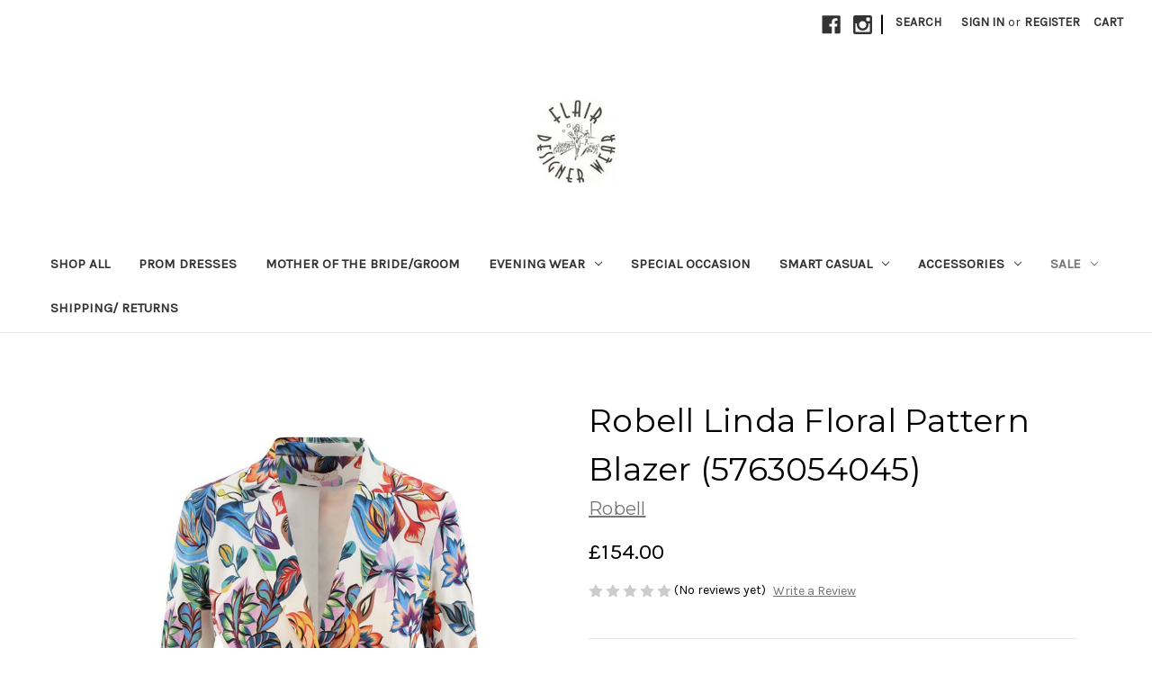

--- FILE ---
content_type: text/html; charset=UTF-8
request_url: https://flair-designer-wear.mybigcommerce.com/robell-linda-floral-pattern-blazer-5763054045-updating/
body_size: 15619
content:


<!DOCTYPE html>
<html class="no-js" lang="en">
    <head>
        <title>Robell Linda Floral Pattern Blazer (5763054045)</title>
        <link rel="dns-prefetch preconnect" href="https://cdn11.bigcommerce.com/s-jvt0q4hkxd" crossorigin><link rel="dns-prefetch preconnect" href="https://fonts.googleapis.com/" crossorigin><link rel="dns-prefetch preconnect" href="https://fonts.gstatic.com/" crossorigin>
        <meta property="product:price:amount" content="154" /><meta property="product:price:currency" content="GBP" /><meta property="og:url" content="https://flair-designer-wear.mybigcommerce.com/robell-linda-floral-pattern-blazer-5763054045-updating/" /><meta property="og:site_name" content="Flair Designer Wear" /><meta name="keywords" content="clothes, towcester, northamptonshire, ladies, fashion, motherofthebride, motherofthegroom, evening, eveningwear, wear, prom, "><meta name="description" content="Robell 5763054045. Style Name: Linda Colour: 10 - White Multi Sleeves: Long Sleeves Length: 60cm approx. Fit: Regular Fit Features: Made from cotton rich material, lapel collars, pockets, single breasted 2 button fastening, multi colours floral pattern. Materials: 97% Cotton, 3% Elastane Wash Care: Machine wash at 30°C"><link rel='canonical' href='https://flair-designer-wear.mybigcommerce.com/robell-linda-floral-pattern-blazer-5763054045-updating/' /><meta name='platform' content='bigcommerce.stencil' /><meta property="og:type" content="product" />
<meta property="og:title" content="Robell Linda Floral Pattern Blazer (5763054045)" />
<meta property="og:description" content="Robell 5763054045. Style Name: Linda Colour: 10 - White Multi Sleeves: Long Sleeves Length: 60cm approx. Fit: Regular Fit Features: Made from cotton rich material, lapel collars, pockets, single breasted 2 button fastening, multi colours floral pattern. Materials: 97% Cotton, 3% Elastane Wash Care: Machine wash at 30°C" />
<meta property="og:image" content="https://cdn11.bigcommerce.com/s-jvt0q4hkxd/products/4981/images/2534/robell-linda-florabunda-blazer_6674__12988.1665488603.386.513.jpg?c=1" />
<meta property="og:availability" content="oos" />
<meta property="pinterest:richpins" content="enabled" />
        
         

        <link href="https://cdn11.bigcommerce.com/s-jvt0q4hkxd/product_images/Logo%20Favicon.png?t&#x3D;1568372861" rel="shortcut icon">
        <meta name="viewport" content="width=device-width, initial-scale=1">

        <script>
            document.documentElement.className = document.documentElement.className.replace('no-js', 'js');
        </script>

        <script>
    function browserSupportsAllFeatures() {
        return window.Promise
            && window.fetch
            && window.URL
            && window.URLSearchParams
            && window.WeakMap
            // object-fit support
            && ('objectFit' in document.documentElement.style);
    }

    function loadScript(src) {
        var js = document.createElement('script');
        js.src = src;
        js.onerror = function () {
            console.error('Failed to load polyfill script ' + src);
        };
        document.head.appendChild(js);
    }

    if (!browserSupportsAllFeatures()) {
        loadScript('https://cdn11.bigcommerce.com/s-jvt0q4hkxd/stencil/07c96440-0161-013c-5fde-2620f992e0a5/dist/theme-bundle.polyfills.js');
    }
</script>
        <script>window.consentManagerTranslations = `{"locale":"en","locales":{"consent_manager.data_collection_warning":"en","consent_manager.accept_all_cookies":"en","consent_manager.gdpr_settings":"en","consent_manager.data_collection_preferences":"en","consent_manager.manage_data_collection_preferences":"en","consent_manager.use_data_by_cookies":"en","consent_manager.data_categories_table":"en","consent_manager.allow":"en","consent_manager.accept":"en","consent_manager.deny":"en","consent_manager.dismiss":"en","consent_manager.reject_all":"en","consent_manager.category":"en","consent_manager.purpose":"en","consent_manager.functional_category":"en","consent_manager.functional_purpose":"en","consent_manager.analytics_category":"en","consent_manager.analytics_purpose":"en","consent_manager.targeting_category":"en","consent_manager.advertising_category":"en","consent_manager.advertising_purpose":"en","consent_manager.essential_category":"en","consent_manager.esential_purpose":"en","consent_manager.yes":"en","consent_manager.no":"en","consent_manager.not_available":"en","consent_manager.cancel":"en","consent_manager.save":"en","consent_manager.back_to_preferences":"en","consent_manager.close_without_changes":"en","consent_manager.unsaved_changes":"en","consent_manager.by_using":"en","consent_manager.agree_on_data_collection":"en","consent_manager.change_preferences":"en","consent_manager.cancel_dialog_title":"en","consent_manager.privacy_policy":"en","consent_manager.allow_category_tracking":"en","consent_manager.disallow_category_tracking":"en"},"translations":{"consent_manager.data_collection_warning":"We use cookies (and other similar technologies) to collect data to improve your shopping experience.","consent_manager.accept_all_cookies":"Accept All Cookies","consent_manager.gdpr_settings":"Settings","consent_manager.data_collection_preferences":"Website Data Collection Preferences","consent_manager.manage_data_collection_preferences":"Manage Website Data Collection Preferences","consent_manager.use_data_by_cookies":" uses data collected by cookies and JavaScript libraries to improve your shopping experience.","consent_manager.data_categories_table":"The table below outlines how we use this data by category. To opt out of a category of data collection, select 'No' and save your preferences.","consent_manager.allow":"Allow","consent_manager.accept":"Accept","consent_manager.deny":"Deny","consent_manager.dismiss":"Dismiss","consent_manager.reject_all":"Reject all","consent_manager.category":"Category","consent_manager.purpose":"Purpose","consent_manager.functional_category":"Functional","consent_manager.functional_purpose":"Enables enhanced functionality, such as videos and live chat. If you do not allow these, then some or all of these functions may not work properly.","consent_manager.analytics_category":"Analytics","consent_manager.analytics_purpose":"Provide statistical information on site usage, e.g., web analytics so we can improve this website over time.","consent_manager.targeting_category":"Targeting","consent_manager.advertising_category":"Advertising","consent_manager.advertising_purpose":"Used to create profiles or personalize content to enhance your shopping experience.","consent_manager.essential_category":"Essential","consent_manager.esential_purpose":"Essential for the site and any requested services to work, but do not perform any additional or secondary function.","consent_manager.yes":"Yes","consent_manager.no":"No","consent_manager.not_available":"N/A","consent_manager.cancel":"Cancel","consent_manager.save":"Save","consent_manager.back_to_preferences":"Back to Preferences","consent_manager.close_without_changes":"You have unsaved changes to your data collection preferences. Are you sure you want to close without saving?","consent_manager.unsaved_changes":"You have unsaved changes","consent_manager.by_using":"By using our website, you're agreeing to our","consent_manager.agree_on_data_collection":"By using our website, you're agreeing to the collection of data as described in our ","consent_manager.change_preferences":"You can change your preferences at any time","consent_manager.cancel_dialog_title":"Are you sure you want to cancel?","consent_manager.privacy_policy":"Privacy Policy","consent_manager.allow_category_tracking":"Allow [CATEGORY_NAME] tracking","consent_manager.disallow_category_tracking":"Disallow [CATEGORY_NAME] tracking"}}`;</script>

        <script>
            window.lazySizesConfig = window.lazySizesConfig || {};
            window.lazySizesConfig.loadMode = 1;
        </script>
        <script async src="https://cdn11.bigcommerce.com/s-jvt0q4hkxd/stencil/07c96440-0161-013c-5fde-2620f992e0a5/dist/theme-bundle.head_async.js"></script>
        
        <link href="https://fonts.googleapis.com/css?family=Montserrat:700,500,400%7CKarla:400&display=block" rel="stylesheet">
        
        <script async src="https://cdn11.bigcommerce.com/s-jvt0q4hkxd/stencil/07c96440-0161-013c-5fde-2620f992e0a5/dist/theme-bundle.font.js"></script>

        <link data-stencil-stylesheet href="https://cdn11.bigcommerce.com/s-jvt0q4hkxd/stencil/07c96440-0161-013c-5fde-2620f992e0a5/css/theme-a470a6c0-b4ba-013d-0f9a-722976f84356.css" rel="stylesheet">

        <!-- Start Tracking Code for analytics_facebook -->

<script>
!function(f,b,e,v,n,t,s){if(f.fbq)return;n=f.fbq=function(){n.callMethod?n.callMethod.apply(n,arguments):n.queue.push(arguments)};if(!f._fbq)f._fbq=n;n.push=n;n.loaded=!0;n.version='2.0';n.queue=[];t=b.createElement(e);t.async=!0;t.src=v;s=b.getElementsByTagName(e)[0];s.parentNode.insertBefore(t,s)}(window,document,'script','https://connect.facebook.net/en_US/fbevents.js');

fbq('set', 'autoConfig', 'false', '2791586704214314');
fbq('dataProcessingOptions', ['LDU'], 0, 0);
fbq('init', '2791586704214314', {"external_id":"b30ed18a-c1cb-4a81-885c-e4edd730ee0e"});
fbq('set', 'agent', 'bigcommerce', '2791586704214314');

function trackEvents() {
    var pathName = window.location.pathname;

    fbq('track', 'PageView', {}, "");

    // Search events start -- only fire if the shopper lands on the /search.php page
    if (pathName.indexOf('/search.php') === 0 && getUrlParameter('search_query')) {
        fbq('track', 'Search', {
            content_type: 'product_group',
            content_ids: [],
            search_string: getUrlParameter('search_query')
        });
    }
    // Search events end

    // Wishlist events start -- only fire if the shopper attempts to add an item to their wishlist
    if (pathName.indexOf('/wishlist.php') === 0 && getUrlParameter('added_product_id')) {
        fbq('track', 'AddToWishlist', {
            content_type: 'product_group',
            content_ids: []
        });
    }
    // Wishlist events end

    // Lead events start -- only fire if the shopper subscribes to newsletter
    if (pathName.indexOf('/subscribe.php') === 0 && getUrlParameter('result') === 'success') {
        fbq('track', 'Lead', {});
    }
    // Lead events end

    // Registration events start -- only fire if the shopper registers an account
    if (pathName.indexOf('/login.php') === 0 && getUrlParameter('action') === 'account_created') {
        fbq('track', 'CompleteRegistration', {}, "");
    }
    // Registration events end

    

    function getUrlParameter(name) {
        var cleanName = name.replace(/[\[]/, '\[').replace(/[\]]/, '\]');
        var regex = new RegExp('[\?&]' + cleanName + '=([^&#]*)');
        var results = regex.exec(window.location.search);
        return results === null ? '' : decodeURIComponent(results[1].replace(/\+/g, ' '));
    }
}

if (window.addEventListener) {
    window.addEventListener("load", trackEvents, false)
}
</script>
<noscript><img height="1" width="1" style="display:none" alt="null" src="https://www.facebook.com/tr?id=2791586704214314&ev=PageView&noscript=1&a=plbigcommerce1.2&eid="/></noscript>

<!-- End Tracking Code for analytics_facebook -->


<script type="text/javascript" src="https://checkout-sdk.bigcommerce.com/v1/loader.js" defer></script>
<script src="https://www.google.com/recaptcha/api.js" async defer></script>
<script type="text/javascript">
var BCData = {"product_attributes":{"sku":null,"upc":null,"mpn":null,"gtin":null,"weight":null,"base":false,"image":null,"price":{"with_tax":{"formatted":"\u00a3154.00","value":154,"currency":"GBP"},"tax_label":"VAT"},"out_of_stock_behavior":"label_option","out_of_stock_message":"Out of stock","available_modifier_values":[],"available_variant_values":[],"in_stock_attributes":[],"selected_attributes":[],"stock":null,"instock":false,"stock_message":null,"purchasable":true,"purchasing_message":"The selected product combination is currently unavailable.","call_for_price_message":null}};
</script>
<script src='https://www.powr.io/powr.js?external-type=bigcommerce' async></script><script 
  async 
  src="https://eu-library.klarnaservices.com/lib.js"
  data-client-id="02291439-3eee-59ff-9bc5-fbff63f162ae"
></script><script>
  window.KlarnaOnsiteService = window.KlarnaOnsiteService || [];
  window.KlarnaOnsiteService.push({ eventName: 'refresh-placements' });
</script>
<script nonce="">
(function () {
    var xmlHttp = new XMLHttpRequest();

    xmlHttp.open('POST', 'https://bes.gcp.data.bigcommerce.com/nobot');
    xmlHttp.setRequestHeader('Content-Type', 'application/json');
    xmlHttp.send('{"store_id":"1000747108","timezone_offset":"1.0","timestamp":"2026-01-04T07:32:18.12343900Z","visit_id":"8311b1a1-9a86-43ad-8364-16d02db5da27","channel_id":1}');
})();
</script>

    </head>
    <body>
        <svg data-src="https://cdn11.bigcommerce.com/s-jvt0q4hkxd/stencil/07c96440-0161-013c-5fde-2620f992e0a5/img/icon-sprite.svg" class="icons-svg-sprite"></svg>

        <a href="#main-content" class="skip-to-main-link">Skip to main content</a>
<header class="header" role="banner">
    <a href="#" class="mobileMenu-toggle" data-mobile-menu-toggle="menu">
        <span class="mobileMenu-toggleIcon">Toggle menu</span>
    </a>
    <nav class="navUser">
        
    <ul class="navUser-section navUser-section--alt">
        <li class="navUser-item">
            <a class="navUser-action navUser-item--compare"
               href="/compare"
               data-compare-nav
               aria-label="Compare"
            >
                Compare <span class="countPill countPill--positive countPill--alt"></span>
            </a>
        </li>
            <li class="navUser-item navUser-item--social">
                    <ul class="socialLinks socialLinks--alt">
            <li class="socialLinks-item">
                <a class="icon icon--facebook"
                   href="https://www.facebook.com/FlairDesignerWear/"
                   target="_blank"
                   rel="noopener"
                   title="Facebook"
                >
                    <span class="aria-description--hidden">Facebook</span>
                    <svg>
                        <use href="#icon-facebook"/>
                    </svg>
                </a>
            </li>
            <li class="socialLinks-item">
                <a class="icon icon--instagram"
                   href="https://www.instagram.com/flairdesignerwear/"
                   target="_blank"
                   rel="noopener"
                   title="Instagram"
                >
                    <span class="aria-description--hidden">Instagram</span>
                    <svg>
                        <use href="#icon-instagram"/>
                    </svg>
                </a>
            </li>
    </ul>
            </li>
            <li class="navUser-item navUser-item--divider">|</li>
        <li class="navUser-item">
            <button class="navUser-action navUser-action--quickSearch"
               type="button"
               id="quick-search-expand"
               data-search="quickSearch"
               aria-controls="quickSearch"
               aria-label="Search"
            >
                Search
            </button>
        </li>
        <li class="navUser-item navUser-item--account">
                <a class="navUser-action"
                   href="/login.php"
                   aria-label="Sign in"
                >
                    Sign in
                </a>
                    <span class="navUser-or">or</span>
                    <a class="navUser-action"
                       href="/login.php?action&#x3D;create_account"
                       aria-label="Register"
                    >
                        Register
                    </a>
        </li>
        <li class="navUser-item navUser-item--cart">
            <a class="navUser-action"
               data-cart-preview
               data-dropdown="cart-preview-dropdown"
               data-options="align:right"
               href="/cart.php"
               aria-label="Cart with 0 items"
            >
                <span class="navUser-item-cartLabel">Cart</span>
                <span class="countPill cart-quantity"></span>
            </a>

            <div class="dropdown-menu" id="cart-preview-dropdown" data-dropdown-content aria-hidden="true"></div>
        </li>
    </ul>
    <div class="dropdown dropdown--quickSearch" id="quickSearch" aria-hidden="true" data-prevent-quick-search-close>
        <div class="container">
    <form class="form" onsubmit="return false" data-url="/search.php" data-quick-search-form>
        <fieldset class="form-fieldset">
            <div class="form-field">
                <label class="is-srOnly" for="nav-quick-search">Search</label>
                <input class="form-input"
                       data-search-quick
                       name="nav-quick-search"
                       id="nav-quick-search"
                       data-error-message="Search field cannot be empty."
                       placeholder="Search the store"
                       autocomplete="off"
                >
            </div>
        </fieldset>
    </form>
    <section class="quickSearchResults" data-bind="html: results"></section>
    <p role="status"
       aria-live="polite"
       class="aria-description--hidden"
       data-search-aria-message-predefined-text="product results for"
    ></p>
</div>
    </div>
</nav>

        <div class="header-logo header-logo--center">
            <a href="https://flair-designer-wear.mybigcommerce.com/" class="header-logo__link" data-header-logo-link>
        <div class="header-logo-image-container">
            <img class="header-logo-image"
                 src="https://cdn11.bigcommerce.com/s-jvt0q4hkxd/images/stencil/250x100/logo_1568374174__97444.original.jpg"
                 srcset="https://cdn11.bigcommerce.com/s-jvt0q4hkxd/images/stencil/250x100/logo_1568374174__97444.original.jpg 1x, https://cdn11.bigcommerce.com/s-jvt0q4hkxd/images/stencil/500x200/logo_1568374174__97444.original.jpg 2x"
                 alt="Flair Designer Wear"
                 title="Flair Designer Wear">
        </div>
</a>
        </div>
    <div class="navPages-container" id="menu" data-menu>
        <nav class="navPages">
    <div class="navPages-quickSearch">
        <div class="container">
    <form class="form" onsubmit="return false" data-url="/search.php" data-quick-search-form>
        <fieldset class="form-fieldset">
            <div class="form-field">
                <label class="is-srOnly" for="nav-menu-quick-search">Search</label>
                <input class="form-input"
                       data-search-quick
                       name="nav-menu-quick-search"
                       id="nav-menu-quick-search"
                       data-error-message="Search field cannot be empty."
                       placeholder="Search the store"
                       autocomplete="off"
                >
            </div>
        </fieldset>
    </form>
    <section class="quickSearchResults" data-bind="html: results"></section>
    <p role="status"
       aria-live="polite"
       class="aria-description--hidden"
       data-search-aria-message-predefined-text="product results for"
    ></p>
</div>
    </div>
    <ul class="navPages-list">
            <li class="navPages-item">
                <a class="navPages-action"
   href="https://flair-designer-wear.mybigcommerce.com/shop-all/"
   aria-label="Shop All"
>
    Shop All
</a>
            </li>
            <li class="navPages-item">
                <a class="navPages-action"
   href="https://flair-designer-wear.mybigcommerce.com/Prom-Dresses/"
   aria-label="Prom Dresses "
>
    Prom Dresses 
</a>
            </li>
            <li class="navPages-item">
                <a class="navPages-action"
   href="https://flair-designer-wear.mybigcommerce.com/mother-of-the-bride-groom/"
   aria-label="Mother of the Bride/Groom"
>
    Mother of the Bride/Groom
</a>
            </li>
            <li class="navPages-item">
                <a class="navPages-action has-subMenu"
   href="https://flair-designer-wear.mybigcommerce.com/evening-wear/"
   data-collapsible="navPages-20"
>
    Evening Wear
    <i class="icon navPages-action-moreIcon" aria-hidden="true">
        <svg><use href="#icon-chevron-down" /></svg>
    </i>
</a>
<div class="navPage-subMenu" id="navPages-20" aria-hidden="true" tabindex="-1">
    <ul class="navPage-subMenu-list">
        <li class="navPage-subMenu-item">
            <a class="navPage-subMenu-action navPages-action"
               href="https://flair-designer-wear.mybigcommerce.com/evening-wear/"
               aria-label="All Evening Wear"
            >
                All Evening Wear
            </a>
        </li>
            <li class="navPage-subMenu-item">
                    <a class="navPage-subMenu-action navPages-action"
                       href="https://flair-designer-wear.mybigcommerce.com/evening-wear/cocktail-dresses/"
                       aria-label="Cocktail Dresses"
                    >
                        Cocktail Dresses
                    </a>
            </li>
            <li class="navPage-subMenu-item">
                    <a class="navPage-subMenu-action navPages-action"
                       href="https://flair-designer-wear.mybigcommerce.com/evening-wear/long-evening-dresses/"
                       aria-label="Long Evening Dresses"
                    >
                        Long Evening Dresses
                    </a>
            </li>
            <li class="navPage-subMenu-item">
                    <a class="navPage-subMenu-action navPages-action"
                       href="https://flair-designer-wear.mybigcommerce.com/evening-wear/tops/"
                       aria-label="Tops"
                    >
                        Tops
                    </a>
            </li>
            <li class="navPage-subMenu-item">
                    <a class="navPage-subMenu-action navPages-action"
                       href="https://flair-designer-wear.mybigcommerce.com/evening-wear/trousers/"
                       aria-label="Trousers"
                    >
                        Trousers
                    </a>
            </li>
    </ul>
</div>
            </li>
            <li class="navPages-item">
                <a class="navPages-action"
   href="https://flair-designer-wear.mybigcommerce.com/special-occasion/"
   aria-label="Special Occasion"
>
    Special Occasion
</a>
            </li>
            <li class="navPages-item">
                <a class="navPages-action has-subMenu"
   href="https://flair-designer-wear.mybigcommerce.com/smart-casual/"
   data-collapsible="navPages-19"
>
    Smart Casual
    <i class="icon navPages-action-moreIcon" aria-hidden="true">
        <svg><use href="#icon-chevron-down" /></svg>
    </i>
</a>
<div class="navPage-subMenu" id="navPages-19" aria-hidden="true" tabindex="-1">
    <ul class="navPage-subMenu-list">
        <li class="navPage-subMenu-item">
            <a class="navPage-subMenu-action navPages-action"
               href="https://flair-designer-wear.mybigcommerce.com/smart-casual/"
               aria-label="All Smart Casual"
            >
                All Smart Casual
            </a>
        </li>
            <li class="navPage-subMenu-item">
                    <a class="navPage-subMenu-action navPages-action"
                       href="https://flair-designer-wear.mybigcommerce.com/smart-casual/coats-jackets/"
                       aria-label="Coats/Jackets"
                    >
                        Coats/Jackets
                    </a>
            </li>
            <li class="navPage-subMenu-item">
                    <a class="navPage-subMenu-action navPages-action"
                       href="https://flair-designer-wear.mybigcommerce.com/smart-casual/dresses/"
                       aria-label="Dresses"
                    >
                        Dresses
                    </a>
            </li>
            <li class="navPage-subMenu-item">
                    <a class="navPage-subMenu-action navPages-action"
                       href="https://flair-designer-wear.mybigcommerce.com/smart-casual/skirts/"
                       aria-label="Skirts"
                    >
                        Skirts
                    </a>
            </li>
            <li class="navPage-subMenu-item">
                    <a class="navPage-subMenu-action navPages-action has-subMenu"
                       href="https://flair-designer-wear.mybigcommerce.com/smart-casual/tops/"
                       aria-label="Tops"
                    >
                        Tops
                        <span class="collapsible-icon-wrapper"
                            data-collapsible="navPages-41"
                            data-collapsible-disabled-breakpoint="medium"
                            data-collapsible-disabled-state="open"
                            data-collapsible-enabled-state="closed"
                        >
                            <i class="icon navPages-action-moreIcon" aria-hidden="true">
                                <svg><use href="#icon-chevron-down" /></svg>
                            </i>
                        </span>
                    </a>
                    <ul class="navPage-childList" id="navPages-41">
                        <li class="navPage-childList-item">
                            <a class="navPage-childList-action navPages-action"
                               href="https://flair-designer-wear.mybigcommerce.com/smart-casual/tops/jumper/"
                               aria-label="jumper"
                            >
                                jumper
                            </a>
                        </li>
                    </ul>
            </li>
            <li class="navPage-subMenu-item">
                    <a class="navPage-subMenu-action navPages-action"
                       href="https://flair-designer-wear.mybigcommerce.com/smart-casual/trousers/"
                       aria-label="Trousers"
                    >
                        Trousers
                    </a>
            </li>
    </ul>
</div>
            </li>
            <li class="navPages-item">
                <a class="navPages-action has-subMenu"
   href="https://flair-designer-wear.mybigcommerce.com/accessories/"
   data-collapsible="navPages-21"
>
    Accessories
    <i class="icon navPages-action-moreIcon" aria-hidden="true">
        <svg><use href="#icon-chevron-down" /></svg>
    </i>
</a>
<div class="navPage-subMenu" id="navPages-21" aria-hidden="true" tabindex="-1">
    <ul class="navPage-subMenu-list">
        <li class="navPage-subMenu-item">
            <a class="navPage-subMenu-action navPages-action"
               href="https://flair-designer-wear.mybigcommerce.com/accessories/"
               aria-label="All Accessories"
            >
                All Accessories
            </a>
        </li>
            <li class="navPage-subMenu-item">
                    <a class="navPage-subMenu-action navPages-action"
                       href="https://flair-designer-wear.mybigcommerce.com/accessories/hats/"
                       aria-label="Hats"
                    >
                        Hats
                    </a>
            </li>
            <li class="navPage-subMenu-item">
                    <a class="navPage-subMenu-action navPages-action"
                       href="https://flair-designer-wear.mybigcommerce.com/accessories/jewellery/"
                       aria-label="Jewellery"
                    >
                        Jewellery
                    </a>
            </li>
            <li class="navPage-subMenu-item">
                    <a class="navPage-subMenu-action navPages-action has-subMenu"
                       href="https://flair-designer-wear.mybigcommerce.com/accessories/shoes-bag/"
                       aria-label="Shoes &amp; Bag"
                    >
                        Shoes &amp; Bag
                        <span class="collapsible-icon-wrapper"
                            data-collapsible="navPages-48"
                            data-collapsible-disabled-breakpoint="medium"
                            data-collapsible-disabled-state="open"
                            data-collapsible-enabled-state="closed"
                        >
                            <i class="icon navPages-action-moreIcon" aria-hidden="true">
                                <svg><use href="#icon-chevron-down" /></svg>
                            </i>
                        </span>
                    </a>
                    <ul class="navPage-childList" id="navPages-48">
                        <li class="navPage-childList-item">
                            <a class="navPage-childList-action navPages-action"
                               href="https://flair-designer-wear.mybigcommerce.com/accessories/shoes-bag/belts/"
                               aria-label="belts"
                            >
                                belts
                            </a>
                        </li>
                    </ul>
            </li>
    </ul>
</div>
            </li>
            <li class="navPages-item">
                <a class="navPages-action has-subMenu activePage"
   href="https://flair-designer-wear.mybigcommerce.com/jewellery/sale/"
   data-collapsible="navPages-22"
>
    Sale 
    <i class="icon navPages-action-moreIcon" aria-hidden="true">
        <svg><use href="#icon-chevron-down" /></svg>
    </i>
</a>
<div class="navPage-subMenu" id="navPages-22" aria-hidden="true" tabindex="-1">
    <ul class="navPage-subMenu-list">
        <li class="navPage-subMenu-item">
            <a class="navPage-subMenu-action navPages-action"
               href="https://flair-designer-wear.mybigcommerce.com/jewellery/sale/"
               aria-label="All Sale "
            >
                All Sale 
            </a>
        </li>
            <li class="navPage-subMenu-item">
                    <a class="navPage-subMenu-action navPages-action"
                       href="https://flair-designer-wear.mybigcommerce.com/sale/sale-accessories/"
                       aria-label="Sale Accessories"
                    >
                        Sale Accessories
                    </a>
            </li>
            <li class="navPage-subMenu-item">
                    <a class="navPage-subMenu-action navPages-action"
                       href="https://flair-designer-wear.mybigcommerce.com/sale/sale-dress/"
                       aria-label="Sale Dress"
                    >
                        Sale Dress
                    </a>
            </li>
            <li class="navPage-subMenu-item">
                    <a class="navPage-subMenu-action navPages-action"
                       href="https://flair-designer-wear.mybigcommerce.com/sale/sale-jackets/"
                       aria-label="Sale Jackets"
                    >
                        Sale Jackets
                    </a>
            </li>
            <li class="navPage-subMenu-item">
                    <a class="navPage-subMenu-action navPages-action"
                       href="https://flair-designer-wear.mybigcommerce.com/sale/sale-mother-of-the-bride-groom/"
                       aria-label="Sale Mother of the Bride/Groom"
                    >
                        Sale Mother of the Bride/Groom
                    </a>
            </li>
            <li class="navPage-subMenu-item">
                    <a class="navPage-subMenu-action navPages-action"
                       href="https://flair-designer-wear.mybigcommerce.com/sale/sale-prom/"
                       aria-label="Sale Prom"
                    >
                        Sale Prom
                    </a>
            </li>
            <li class="navPage-subMenu-item">
                    <a class="navPage-subMenu-action navPages-action"
                       href="https://flair-designer-wear.mybigcommerce.com/sale/sale-skirts/"
                       aria-label="Sale Skirts"
                    >
                        Sale Skirts
                    </a>
            </li>
            <li class="navPage-subMenu-item">
                    <a class="navPage-subMenu-action navPages-action"
                       href="https://flair-designer-wear.mybigcommerce.com/sale/sale-tops/"
                       aria-label="Sale Tops"
                    >
                        Sale Tops
                    </a>
            </li>
            <li class="navPage-subMenu-item">
                    <a class="navPage-subMenu-action navPages-action has-subMenu"
                       href="https://flair-designer-wear.mybigcommerce.com/sale/sale-trousers/"
                       aria-label="Sale Trousers"
                    >
                        Sale Trousers
                        <span class="collapsible-icon-wrapper"
                            data-collapsible="navPages-35"
                            data-collapsible-disabled-breakpoint="medium"
                            data-collapsible-disabled-state="open"
                            data-collapsible-enabled-state="closed"
                        >
                            <i class="icon navPages-action-moreIcon" aria-hidden="true">
                                <svg><use href="#icon-chevron-down" /></svg>
                            </i>
                        </span>
                    </a>
                    <ul class="navPage-childList" id="navPages-35">
                        <li class="navPage-childList-item">
                            <a class="navPage-childList-action navPages-action"
                               href="https://flair-designer-wear.mybigcommerce.com/sale/sale-trousers/jumpsuit/"
                               aria-label="jumpsuit"
                            >
                                jumpsuit
                            </a>
                        </li>
                    </ul>
            </li>
    </ul>
</div>
            </li>
            <li class="navPages-item">
                <a class="navPages-action"
   href="https://flair-designer-wear.mybigcommerce.com/shipping-returns-/"
   aria-label="Shipping/ Returns"
>
    Shipping/ Returns
</a>
            </li>
    </ul>
    <ul class="navPages-list navPages-list--user">
            <li class="navPages-item">
                <a class="navPages-action"
                   href="/login.php"
                   aria-label="Sign in"
                >
                    Sign in
                </a>
                    or
                    <a class="navPages-action"
                       href="/login.php?action&#x3D;create_account"
                       aria-label="Register"
                    >
                        Register
                    </a>
            </li>
            <li class="navPages-item">
                    <ul class="socialLinks socialLinks--alt">
            <li class="socialLinks-item">
                <a class="icon icon--facebook"
                   href="https://www.facebook.com/FlairDesignerWear/"
                   target="_blank"
                   rel="noopener"
                   title="Facebook"
                >
                    <span class="aria-description--hidden">Facebook</span>
                    <svg>
                        <use href="#icon-facebook"/>
                    </svg>
                </a>
            </li>
            <li class="socialLinks-item">
                <a class="icon icon--instagram"
                   href="https://www.instagram.com/flairdesignerwear/"
                   target="_blank"
                   rel="noopener"
                   title="Instagram"
                >
                    <span class="aria-description--hidden">Instagram</span>
                    <svg>
                        <use href="#icon-instagram"/>
                    </svg>
                </a>
            </li>
    </ul>
            </li>
    </ul>
</nav>
    </div>
    <div data-content-region="header_navigation_bottom--global"><div data-layout-id="f47cf603-fe0b-44bd-85ca-36c632e849f4">       <div data-sub-layout-container="23b7b624-48a7-473c-aeda-0fbef4244f8a" data-layout-name="Layout">
    <style data-container-styling="23b7b624-48a7-473c-aeda-0fbef4244f8a">
        [data-sub-layout-container="23b7b624-48a7-473c-aeda-0fbef4244f8a"] {
            box-sizing: border-box;
            display: flex;
            flex-wrap: wrap;
            z-index: 0;
            position: relative;
            height: ;
            padding-top: 0px;
            padding-right: 0px;
            padding-bottom: 0px;
            padding-left: 0px;
            margin-top: 0px;
            margin-right: 0px;
            margin-bottom: 0px;
            margin-left: 0px;
            border-width: 0px;
            border-style: solid;
            border-color: #333333;
        }

        [data-sub-layout-container="23b7b624-48a7-473c-aeda-0fbef4244f8a"]:after {
            display: block;
            position: absolute;
            top: 0;
            left: 0;
            bottom: 0;
            right: 0;
            background-size: cover;
            z-index: auto;
        }
    </style>

    <div data-sub-layout="9b63fe75-e038-4391-910a-7223813ee3af">
        <style data-column-styling="9b63fe75-e038-4391-910a-7223813ee3af">
            [data-sub-layout="9b63fe75-e038-4391-910a-7223813ee3af"] {
                display: flex;
                flex-direction: column;
                box-sizing: border-box;
                flex-basis: 100%;
                max-width: 100%;
                z-index: 0;
                position: relative;
                height: ;
                padding-top: 0px;
                padding-right: 10.5px;
                padding-bottom: 0px;
                padding-left: 10.5px;
                margin-top: 0px;
                margin-right: 0px;
                margin-bottom: 0px;
                margin-left: 0px;
                border-width: 0px;
                border-style: solid;
                border-color: #333333;
                justify-content: center;
            }
            [data-sub-layout="9b63fe75-e038-4391-910a-7223813ee3af"]:after {
                display: block;
                position: absolute;
                top: 0;
                left: 0;
                bottom: 0;
                right: 0;
                background-size: cover;
                z-index: auto;
            }
            @media only screen and (max-width: 700px) {
                [data-sub-layout="9b63fe75-e038-4391-910a-7223813ee3af"] {
                    flex-basis: 100%;
                    max-width: 100%;
                }
            }
        </style>
    </div>
</div>

</div></div>
</header>
<div data-content-region="header_bottom--global"><div data-layout-id="b2956a0a-dfc3-4b15-ba02-33174584dcba">       <div data-sub-layout-container="e837cf35-e879-4742-9631-87ade1210c29" data-layout-name="Layout">
    <style data-container-styling="e837cf35-e879-4742-9631-87ade1210c29">
        [data-sub-layout-container="e837cf35-e879-4742-9631-87ade1210c29"] {
            box-sizing: border-box;
            display: flex;
            flex-wrap: wrap;
            z-index: 0;
            position: relative;
            height: ;
            padding-top: 0px;
            padding-right: 0px;
            padding-bottom: 0px;
            padding-left: 0px;
            margin-top: 0px;
            margin-right: 0px;
            margin-bottom: 0px;
            margin-left: 0px;
            border-width: 0px;
            border-style: solid;
            border-color: #333333;
        }

        [data-sub-layout-container="e837cf35-e879-4742-9631-87ade1210c29"]:after {
            display: block;
            position: absolute;
            top: 0;
            left: 0;
            bottom: 0;
            right: 0;
            background-size: cover;
            z-index: auto;
        }
    </style>

    <div data-sub-layout="9c28f024-4d4a-4dd6-92b6-304dbe7441d8">
        <style data-column-styling="9c28f024-4d4a-4dd6-92b6-304dbe7441d8">
            [data-sub-layout="9c28f024-4d4a-4dd6-92b6-304dbe7441d8"] {
                display: flex;
                flex-direction: column;
                box-sizing: border-box;
                flex-basis: 100%;
                max-width: 100%;
                z-index: 0;
                position: relative;
                height: ;
                padding-top: 0px;
                padding-right: 10.5px;
                padding-bottom: 0px;
                padding-left: 10.5px;
                margin-top: 0px;
                margin-right: 0px;
                margin-bottom: 0px;
                margin-left: 0px;
                border-width: 0px;
                border-style: solid;
                border-color: #333333;
                justify-content: center;
            }
            [data-sub-layout="9c28f024-4d4a-4dd6-92b6-304dbe7441d8"]:after {
                display: block;
                position: absolute;
                top: 0;
                left: 0;
                bottom: 0;
                right: 0;
                background-size: cover;
                z-index: auto;
            }
            @media only screen and (max-width: 700px) {
                [data-sub-layout="9c28f024-4d4a-4dd6-92b6-304dbe7441d8"] {
                    flex-basis: 100%;
                    max-width: 100%;
                }
            }
        </style>
    </div>
</div>

</div></div>
<div data-content-region="header_bottom"></div>
        <main class="body" id="main-content" role="main" data-currency-code="GBP">
     
    <div class="container">
        
    <nav aria-label="Breadcrumb">
    <ol class="breadcrumbs">
    </ol>
</nav>

<script type="application/ld+json">
{
    "@context": "https://schema.org",
    "@type": "BreadcrumbList",
    "itemListElement":
    [
        {
            "@type": "ListItem",
            "position": 1,
            "item": {
                "@id": "https://flair-designer-wear.mybigcommerce.com/",
                "name": "Home"
            }
        },
        {
            "@type": "ListItem",
            "position": 2,
            "item": {
                "@id": "https://flair-designer-wear.mybigcommerce.com/jewellery/sale/",
                "name": "Sale "
            }
        },
        {
            "@type": "ListItem",
            "position": 3,
            "item": {
                "@id": "https://flair-designer-wear.mybigcommerce.com/sale/sale-jackets/",
                "name": "Sale Jackets"
            }
        },
        {
            "@type": "ListItem",
            "position": 4,
            "item": {
                "@id": "https://flair-designer-wear.mybigcommerce.com/robell-linda-floral-pattern-blazer-5763054045-updating/",
                "name": "Robell Linda Floral Pattern Blazer (5763054045)"
            }
        }
    ]
}
</script>


    <div>
        

<div class="productView"
    data-event-type="product"
    data-entity-id="4981"
    data-name="Robell Linda Floral Pattern Blazer (5763054045)"
    data-product-category="
        Sale , 
            Shop All, 
            Sale /Sale Jackets
    "
    data-product-brand="Robell"
    data-product-price="
            154
"
    data-product-variant="single-product-option">


    <section class="productView-images" data-image-gallery>
        <figure class="productView-image"
                data-image-gallery-main
                data-zoom-image="https://cdn11.bigcommerce.com/s-jvt0q4hkxd/images/stencil/1280x1280/products/4981/2534/robell-linda-florabunda-blazer_6674__12988.1665488603.jpg?c=1"
                >
            <div class="productView-img-container">
                    <a href="https://cdn11.bigcommerce.com/s-jvt0q4hkxd/images/stencil/1280x1280/products/4981/2534/robell-linda-florabunda-blazer_6674__12988.1665488603.jpg?c=1"
                        target="_blank">
                <img src="https://cdn11.bigcommerce.com/s-jvt0q4hkxd/images/stencil/500x659/products/4981/2534/robell-linda-florabunda-blazer_6674__12988.1665488603.jpg?c=1" alt="Robell Linda Floral Pattern Blazer (5763054045)" title="Robell Linda Floral Pattern Blazer (5763054045)" data-sizes="auto"
    srcset="https://cdn11.bigcommerce.com/s-jvt0q4hkxd/images/stencil/80w/products/4981/2534/robell-linda-florabunda-blazer_6674__12988.1665488603.jpg?c=1"
data-srcset="https://cdn11.bigcommerce.com/s-jvt0q4hkxd/images/stencil/80w/products/4981/2534/robell-linda-florabunda-blazer_6674__12988.1665488603.jpg?c=1 80w, https://cdn11.bigcommerce.com/s-jvt0q4hkxd/images/stencil/160w/products/4981/2534/robell-linda-florabunda-blazer_6674__12988.1665488603.jpg?c=1 160w, https://cdn11.bigcommerce.com/s-jvt0q4hkxd/images/stencil/320w/products/4981/2534/robell-linda-florabunda-blazer_6674__12988.1665488603.jpg?c=1 320w, https://cdn11.bigcommerce.com/s-jvt0q4hkxd/images/stencil/640w/products/4981/2534/robell-linda-florabunda-blazer_6674__12988.1665488603.jpg?c=1 640w, https://cdn11.bigcommerce.com/s-jvt0q4hkxd/images/stencil/960w/products/4981/2534/robell-linda-florabunda-blazer_6674__12988.1665488603.jpg?c=1 960w, https://cdn11.bigcommerce.com/s-jvt0q4hkxd/images/stencil/1280w/products/4981/2534/robell-linda-florabunda-blazer_6674__12988.1665488603.jpg?c=1 1280w, https://cdn11.bigcommerce.com/s-jvt0q4hkxd/images/stencil/1920w/products/4981/2534/robell-linda-florabunda-blazer_6674__12988.1665488603.jpg?c=1 1920w, https://cdn11.bigcommerce.com/s-jvt0q4hkxd/images/stencil/2560w/products/4981/2534/robell-linda-florabunda-blazer_6674__12988.1665488603.jpg?c=1 2560w"

class="lazyload productView-image--default"

data-main-image />
                    </a>
            </div>
        </figure>
        <ul class="productView-thumbnails">
                <li class="productView-thumbnail">
                    <a
                        class="productView-thumbnail-link"
                        href="https://cdn11.bigcommerce.com/s-jvt0q4hkxd/images/stencil/1280x1280/products/4981/2534/robell-linda-florabunda-blazer_6674__12988.1665488603.jpg?c=1"
                        data-image-gallery-item
                        data-image-gallery-new-image-url="https://cdn11.bigcommerce.com/s-jvt0q4hkxd/images/stencil/500x659/products/4981/2534/robell-linda-florabunda-blazer_6674__12988.1665488603.jpg?c=1"
                        data-image-gallery-new-image-srcset="https://cdn11.bigcommerce.com/s-jvt0q4hkxd/images/stencil/80w/products/4981/2534/robell-linda-florabunda-blazer_6674__12988.1665488603.jpg?c=1 80w, https://cdn11.bigcommerce.com/s-jvt0q4hkxd/images/stencil/160w/products/4981/2534/robell-linda-florabunda-blazer_6674__12988.1665488603.jpg?c=1 160w, https://cdn11.bigcommerce.com/s-jvt0q4hkxd/images/stencil/320w/products/4981/2534/robell-linda-florabunda-blazer_6674__12988.1665488603.jpg?c=1 320w, https://cdn11.bigcommerce.com/s-jvt0q4hkxd/images/stencil/640w/products/4981/2534/robell-linda-florabunda-blazer_6674__12988.1665488603.jpg?c=1 640w, https://cdn11.bigcommerce.com/s-jvt0q4hkxd/images/stencil/960w/products/4981/2534/robell-linda-florabunda-blazer_6674__12988.1665488603.jpg?c=1 960w, https://cdn11.bigcommerce.com/s-jvt0q4hkxd/images/stencil/1280w/products/4981/2534/robell-linda-florabunda-blazer_6674__12988.1665488603.jpg?c=1 1280w, https://cdn11.bigcommerce.com/s-jvt0q4hkxd/images/stencil/1920w/products/4981/2534/robell-linda-florabunda-blazer_6674__12988.1665488603.jpg?c=1 1920w, https://cdn11.bigcommerce.com/s-jvt0q4hkxd/images/stencil/2560w/products/4981/2534/robell-linda-florabunda-blazer_6674__12988.1665488603.jpg?c=1 2560w"
                        data-image-gallery-zoom-image-url="https://cdn11.bigcommerce.com/s-jvt0q4hkxd/images/stencil/1280x1280/products/4981/2534/robell-linda-florabunda-blazer_6674__12988.1665488603.jpg?c=1"
                    >
                    <img src="https://cdn11.bigcommerce.com/s-jvt0q4hkxd/images/stencil/50x50/products/4981/2534/robell-linda-florabunda-blazer_6674__12988.1665488603.jpg?c=1" alt="Robell Linda Floral Pattern Blazer (5763054045)" title="Robell Linda Floral Pattern Blazer (5763054045)" data-sizes="auto"
    srcset="https://cdn11.bigcommerce.com/s-jvt0q4hkxd/images/stencil/80w/products/4981/2534/robell-linda-florabunda-blazer_6674__12988.1665488603.jpg?c=1"
data-srcset="https://cdn11.bigcommerce.com/s-jvt0q4hkxd/images/stencil/80w/products/4981/2534/robell-linda-florabunda-blazer_6674__12988.1665488603.jpg?c=1 80w, https://cdn11.bigcommerce.com/s-jvt0q4hkxd/images/stencil/160w/products/4981/2534/robell-linda-florabunda-blazer_6674__12988.1665488603.jpg?c=1 160w, https://cdn11.bigcommerce.com/s-jvt0q4hkxd/images/stencil/320w/products/4981/2534/robell-linda-florabunda-blazer_6674__12988.1665488603.jpg?c=1 320w, https://cdn11.bigcommerce.com/s-jvt0q4hkxd/images/stencil/640w/products/4981/2534/robell-linda-florabunda-blazer_6674__12988.1665488603.jpg?c=1 640w, https://cdn11.bigcommerce.com/s-jvt0q4hkxd/images/stencil/960w/products/4981/2534/robell-linda-florabunda-blazer_6674__12988.1665488603.jpg?c=1 960w, https://cdn11.bigcommerce.com/s-jvt0q4hkxd/images/stencil/1280w/products/4981/2534/robell-linda-florabunda-blazer_6674__12988.1665488603.jpg?c=1 1280w, https://cdn11.bigcommerce.com/s-jvt0q4hkxd/images/stencil/1920w/products/4981/2534/robell-linda-florabunda-blazer_6674__12988.1665488603.jpg?c=1 1920w, https://cdn11.bigcommerce.com/s-jvt0q4hkxd/images/stencil/2560w/products/4981/2534/robell-linda-florabunda-blazer_6674__12988.1665488603.jpg?c=1 2560w"

class="lazyload"

 />
                    </a>
                </li>
        </ul>
    </section>

    <section class="productView-details product-data">
        <div class="productView-product">
            <h1 class="productView-title">Robell Linda Floral Pattern Blazer (5763054045)</h1>
                <h2 class="productView-brand">
                    <a href="https://flair-designer-wear.mybigcommerce.com/robell/"><span>Robell</span></a>
                </h2>
            <div class="productView-price">
                    
        <div class="price-section price-section--withTax rrp-price--withTax" style="display: none;">
            <span>
                    RRP:
            </span>
            <span data-product-rrp-with-tax class="price price--rrp">
                
            </span>
        </div>
        <div class="price-section price-section--withTax non-sale-price--withTax" style="display: none;">
            <span>
                    Was:
            </span>
            <span data-product-non-sale-price-with-tax class="price price--non-sale">
                
            </span>
        </div>
        <div class="price-section price-section--withTax">
            <span class="price-label" >
                
            </span>
            <span class="price-now-label" style="display: none;">
                    Now:
            </span>
            <span data-product-price-with-tax class="price price--withTax">£154.00</span>
        </div>
         <div class="price-section price-section--saving price" style="display: none;">
                <span class="price">(You save</span>
                <span data-product-price-saved class="price price--saving">
                    
                </span>
                <span class="price">)</span>
         </div>
            </div>
            <div data-content-region="product_below_price"></div>
            <div class="productView-rating">
                    <span role="img"
      aria-label="Product rating is 0 of 5"
>
            <span class="icon icon--ratingEmpty">
                <svg>
                    <use href="#icon-star" />
                </svg>
            </span>
            <span class="icon icon--ratingEmpty">
                <svg>
                    <use href="#icon-star" />
                </svg>
            </span>
            <span class="icon icon--ratingEmpty">
                <svg>
                    <use href="#icon-star" />
                </svg>
            </span>
            <span class="icon icon--ratingEmpty">
                <svg>
                    <use href="#icon-star" />
                </svg>
            </span>
            <span class="icon icon--ratingEmpty">
                <svg>
                    <use href="#icon-star" />
                </svg>
            </span>
</span>
                        <span>(No reviews yet)</span>
                    <a href="https://flair-designer-wear.mybigcommerce.com/robell-linda-floral-pattern-blazer-5763054045-updating/"
                       class="productView-reviewLink productView-reviewLink--new"
                       data-reveal-id="modal-review-form"
                       role="button"
                    >
                       Write a Review
                    </a>
                        <div id="modal-review-form" class="modal" data-reveal>
    
    
    
    
    <div class="modal-header">
        <h2 class="modal-header-title">Write a Review</h2>
        <button class="modal-close"
        type="button"
        title="Close"
        
>
    <span class="aria-description--hidden">Close</span>
    <span aria-hidden="true">&#215;</span>
</button>
    </div>
    <div class="modal-body">
        <div class="writeReview-productDetails">
            <div class="writeReview-productImage-container">
                <img src="https://cdn11.bigcommerce.com/s-jvt0q4hkxd/images/stencil/500x659/products/4981/2534/robell-linda-florabunda-blazer_6674__12988.1665488603.jpg?c=1" alt="Robell Linda Floral Pattern Blazer (5763054045)" title="Robell Linda Floral Pattern Blazer (5763054045)" data-sizes="auto"
    srcset="https://cdn11.bigcommerce.com/s-jvt0q4hkxd/images/stencil/80w/products/4981/2534/robell-linda-florabunda-blazer_6674__12988.1665488603.jpg?c=1"
data-srcset="https://cdn11.bigcommerce.com/s-jvt0q4hkxd/images/stencil/80w/products/4981/2534/robell-linda-florabunda-blazer_6674__12988.1665488603.jpg?c=1 80w, https://cdn11.bigcommerce.com/s-jvt0q4hkxd/images/stencil/160w/products/4981/2534/robell-linda-florabunda-blazer_6674__12988.1665488603.jpg?c=1 160w, https://cdn11.bigcommerce.com/s-jvt0q4hkxd/images/stencil/320w/products/4981/2534/robell-linda-florabunda-blazer_6674__12988.1665488603.jpg?c=1 320w, https://cdn11.bigcommerce.com/s-jvt0q4hkxd/images/stencil/640w/products/4981/2534/robell-linda-florabunda-blazer_6674__12988.1665488603.jpg?c=1 640w, https://cdn11.bigcommerce.com/s-jvt0q4hkxd/images/stencil/960w/products/4981/2534/robell-linda-florabunda-blazer_6674__12988.1665488603.jpg?c=1 960w, https://cdn11.bigcommerce.com/s-jvt0q4hkxd/images/stencil/1280w/products/4981/2534/robell-linda-florabunda-blazer_6674__12988.1665488603.jpg?c=1 1280w, https://cdn11.bigcommerce.com/s-jvt0q4hkxd/images/stencil/1920w/products/4981/2534/robell-linda-florabunda-blazer_6674__12988.1665488603.jpg?c=1 1920w, https://cdn11.bigcommerce.com/s-jvt0q4hkxd/images/stencil/2560w/products/4981/2534/robell-linda-florabunda-blazer_6674__12988.1665488603.jpg?c=1 2560w"

class="lazyload"

 />
            </div>
            <h6 class="product-brand">Robell</h6>
            <h5 class="product-title">Robell Linda Floral Pattern Blazer (5763054045)</h5>
        </div>
        <form class="form writeReview-form" action="/postreview.php" method="post">
            <fieldset class="form-fieldset">
                <div class="form-field">
                    <label class="form-label" for="rating-rate">Rating
                        <small>Required</small>
                    </label>
                    <!-- Stars -->
                    <!-- TODO: Review Stars need to be componentised, both for display and input -->
                    <select id="rating-rate" class="form-select" name="revrating" data-input aria-required="true">
                        <option value="">Select Rating</option>
                                <option value="1">1 star (worst)</option>
                                <option value="2">2 stars</option>
                                <option value="3">3 stars (average)</option>
                                <option value="4">4 stars</option>
                                <option value="5">5 stars (best)</option>
                    </select>
                </div>

                <!-- Name -->
                    <div class="form-field" id="revfromname" data-validation="" >
    <label class="form-label" for="revfromname_input">Name
        <small>Required</small>
    </label>
    <input type="text"
           name="revfromname"
           id="revfromname_input"
           class="form-input"
           data-label="Name"
           data-input
           aria-required="true"
           aria-labelledby="revfromname"
           aria-live="polite"
           
           
           
           
    >
</div>

                    <!-- Email -->
                        <div class="form-field" id="email" data-validation="" >
    <label class="form-label" for="email_input">Email
        <small>Required</small>
    </label>
    <input type="text"
           name="email"
           id="email_input"
           class="form-input"
           data-label="Email"
           data-input
           aria-required="true"
           aria-labelledby="email"
           aria-live="polite"
           
           
           
           
    >
</div>

                <!-- Review Subject -->
                <div class="form-field" id="revtitle" data-validation="" >
    <label class="form-label" for="revtitle_input">Review Subject
        <small>Required</small>
    </label>
    <input type="text"
           name="revtitle"
           id="revtitle_input"
           class="form-input"
           data-label="Review Subject"
           data-input
           aria-required="true"
           aria-labelledby="revtitle"
           aria-live="polite"
           
           
           
           
    >
</div>

                <!-- Comments -->
                <div class="form-field" id="revtext" data-validation="">
    <label class="form-label" for="revtext_input">Comments
            <small>Required</small>
    </label>
    <textarea name="revtext"
              id="revtext_input"
              data-label="Comments"
              rows=""
              aria-required="true"
              aria-labelledby="revtext"
              aria-live="polite"
              data-input
              class="form-input"
              
    ></textarea>
</div>

                <div class="g-recaptcha" data-sitekey="6LcjX0sbAAAAACp92-MNpx66FT4pbIWh-FTDmkkz"></div><br/>

                <div class="form-field">
                    <input type="submit" class="button button--primary"
                           value="Submit Review">
                </div>
                <input type="hidden" name="product_id" value="4981">
                <input type="hidden" name="action" value="post_review">
                
            </fieldset>
        </form>
    </div>
</div>
            </div>
            
            <dl class="productView-info">
                <dt class="productView-info-name sku-label" style="display: none;">SKU:</dt>
                <dd class="productView-info-value" data-product-sku></dd>
                <dt class="productView-info-name upc-label" style="display: none;">UPC:</dt>
                <dd class="productView-info-value" data-product-upc></dd>

                    <div class="productView-info-bulkPricing">
                                            </div>

                                </dl>
        </div>
    </section>

    <section class="productView-details product-options">
        <div class="productView-options">
            <form class="form" method="post" action="https://flair-designer-wear.mybigcommerce.com/cart.php" enctype="multipart/form-data"
                  data-cart-item-add>
                <input type="hidden" name="action" value="add">
                <input type="hidden" name="product_id" value="4981"/>
                <div data-product-option-change style="display:none;">
                    
                </div>
                <div class="form-field form-field--stock u-hiddenVisually">
                    <label class="form-label form-label--alternate">
                        Current Stock:
                        <span data-product-stock></span>
                    </label>
                </div>
                <div id="add-to-cart-wrapper" class="add-to-cart-wrapper" style="display: none">
        
        <div class="form-field form-field--increments">
            <label class="form-label form-label--alternate"
                   for="qty[]">Quantity:</label>
                <div class="form-increment" data-quantity-change>
                    <button class="button button--icon" data-action="dec">
                        <span class="is-srOnly">Decrease Quantity of Robell Linda Floral Pattern Blazer (5763054045)</span>
                        <i class="icon" aria-hidden="true">
                            <svg>
                                <use href="#icon-keyboard-arrow-down"/>
                            </svg>
                        </i>
                    </button>
                    <input class="form-input form-input--incrementTotal"
                           id="qty[]"
                           name="qty[]"
                           type="tel"
                           value="1"
                           data-quantity-min="0"
                           data-quantity-max="0"
                           min="1"
                           pattern="[0-9]*"
                           aria-live="polite">
                    <button class="button button--icon" data-action="inc">
                        <span class="is-srOnly">Increase Quantity of Robell Linda Floral Pattern Blazer (5763054045)</span>
                        <i class="icon" aria-hidden="true">
                            <svg>
                                <use href="#icon-keyboard-arrow-up"/>
                            </svg>
                        </i>
                    </button>
                </div>
        </div>

    <div class="alertBox productAttributes-message" style="display:none">
        <div class="alertBox-column alertBox-icon">
            <icon glyph="ic-success" class="icon" aria-hidden="true"><svg xmlns="http://www.w3.org/2000/svg" width="24" height="24" viewBox="0 0 24 24"><path d="M12 2C6.48 2 2 6.48 2 12s4.48 10 10 10 10-4.48 10-10S17.52 2 12 2zm1 15h-2v-2h2v2zm0-4h-2V7h2v6z"></path></svg></icon>
        </div>
        <p class="alertBox-column alertBox-message"></p>
    </div>
        <div class="add-to-cart-buttons">
            <div class="form-action">
                <input
                        id="form-action-addToCart"
                        data-wait-message="Adding to cart…"
                        class="button button--primary"
                        type="submit"
                        value="Add to Cart"
                >
                <span class="product-status-message aria-description--hidden">Adding to cart… The item has been added</span>
            </div>
                <div class="add-to-cart-wallet-buttons" data-add-to-cart-wallet-buttons>
                        <div id=bc-smart-payment-buttons_695a1782950e2>
<script type="text/javascript">
    (function() {
        let productData = null;

        init();

        function init() {
            const buttonsContainerId = 'bc-smart-payment-buttons_695a1782950e2';
            const smartButtonsContainer = document.getElementById(buttonsContainerId);

            if (!smartButtonsContainer) {
                return;
            }

            const appLoadingProps = {
                checkoutKitLoaderScriptPath: 'https://checkout-sdk.bigcommerce.com/v1/loader.js',
                microAppJsFilesPaths: JSON.parse('["https:\/\/microapps.bigcommerce.com\/smart-payment-buttons\/js\/runtime-ead45ca4.js","https:\/\/microapps.bigcommerce.com\/smart-payment-buttons\/js\/vendors-13b050f2.js","https:\/\/microapps.bigcommerce.com\/smart-payment-buttons\/js\/smart-payment-buttons-ee781486.js"]'),
            }

            const smartPaymentButtonsProps = {
                buyNowInitializeOptions: {
                    getBuyNowCartRequestBody: getBuyNowCartRequestBody,
                    storefrontApiToken: 'eyJ0eXAiOiJKV1QiLCJhbGciOiJFUzI1NiJ9.[base64].wJ888O9pxWPrxPAsF153vMDAydVaugQFi6zTT38eSV6Mxf11hRaIoWjQYw69kyES9N3kt2O7-ujl5jFIJyYMBw',
                },
                containerId: buttonsContainerId,
                currencyCode: 'GBP',
                showMoreButtonLabel: 'More payment options',
                smartPaymentButtons: JSON.parse('[{"gatewayId":"googlepaystripe","methodId":"googlepay","initializationOptions":{"style":{"size":"medium","color":"black","shape":null,"label":null,"height":null}},"sortOrder":0}]'),
                storeSettings: {
                    host: 'https://flair-designer-wear.mybigcommerce.com',
                    locale: '',
                },
                visibleBaseButtonsCount: Number('1'),
                confirmationPageRedirectUrl: '/checkout/order-confirmation',
                requiresShipping: Boolean('1'),
            };

            document.addEventListener('onProductUpdate', (e) => {
                productData = e.detail.productDetails;
                productData.quantity = productData.quantity || 1;
            }, false);

            appInit(appLoadingProps, smartPaymentButtonsProps);
        }

        /**
         *
         * Get 'buy now' cart data functions
         *
         * */
        function getBuyNowCartRequestBody() {
            return {
                lineItems: [productData],
                source: 'BUY_NOW',
            };
        }

        /**
         *
         * App initialization
         *
         * */
        function appInit(appLoadingProps, smartPaymentButtonsProps) {
            const { checkoutKitLoaderScriptPath, microAppJsFilesPaths } = appLoadingProps;

            if (window.checkoutKitLoader) {
                initializeSmartPaymentButtonsApp(microAppJsFilesPaths, smartPaymentButtonsProps);
            } else {
                createScriptTag(
                    checkoutKitLoaderScriptPath,
                    () => initializeSmartPaymentButtonsApp(microAppJsFilesPaths, smartPaymentButtonsProps)
                );
            }
        }

        function initializeSmartPaymentButtonsApp(microAppJsFilesPaths, smartPaymentButtonsProps) {
            if (
                window.BigCommerce
                && window.BigCommerce.initializeSmartPaymentButtons
                && typeof window.BigCommerce.initializeSmartPaymentButtons === 'function'
            ) {
                window.BigCommerce.initializeSmartPaymentButtons(smartPaymentButtonsProps);
            } else {
                loadScripts(
                    microAppJsFilesPaths,
                    () => window.BigCommerce.initializeSmartPaymentButtons(smartPaymentButtonsProps)
                );
            }
        }

        function createScriptTag(src, onLoad) {
            const scriptTag = document.createElement('script');
            scriptTag.type = 'text/javascript';
            scriptTag.defer = true;
            scriptTag.async = false;
            scriptTag.crossorigin = true;
            scriptTag.src = src;
            if (onLoad) {
                scriptTag.onload = onLoad;
            }
            document.head.appendChild(scriptTag);
        }

        function loadScripts(scripts, onLoadEnd) {
            const script = scripts[0];
            const scriptsToLoad = scripts.slice(1);

            createScriptTag(script, () => {
                if (scriptsToLoad.length > 0) {
                    loadScripts(scriptsToLoad, onLoadEnd);
                } else {
                    onLoadEnd();
                }
            });
        }
    })();
</script>
</div>

                </div>
        </div>
</div>
            </form>
                <form action="/wishlist.php?action&#x3D;add&amp;product_id&#x3D;4981" class="form form-wishlist form-action" data-wishlist-add method="post">
    <a aria-controls="wishlist-dropdown"
       aria-expanded="false"
       class="button dropdown-menu-button"
       data-dropdown="wishlist-dropdown"
       href="#"
    >
        <span>Add to Wish List</span>
        <i aria-hidden="true" class="icon">
            <svg>
                <use href="#icon-chevron-down" />
            </svg>
        </i>
    </a>
    <ul aria-hidden="true" class="dropdown-menu" data-dropdown-content id="wishlist-dropdown">
        <li>
            <input class="button" type="submit" value="Add to My Wish List">
        </li>
        <li>
            <a data-wishlist class="button" href="/wishlist.php?action=addwishlist&product_id=4981">Create New Wish List</a>
        </li>
    </ul>
</form>
        </div>
            
    
    <div>
        <ul class="socialLinks">
                <li class="socialLinks-item socialLinks-item--facebook">
                    <a class="socialLinks__link icon icon--facebook"
                       title="Facebook"
                       href="https://facebook.com/sharer/sharer.php?u=https%3A%2F%2Fflair-designer-wear.mybigcommerce.com%2Frobell-linda-floral-pattern-blazer-5763054045-updating%2F"
                       target="_blank"
                       rel="noopener"
                       
                    >
                        <span class="aria-description--hidden">Facebook</span>
                        <svg>
                            <use href="#icon-facebook"/>
                        </svg>
                    </a>
                </li>
                <li class="socialLinks-item socialLinks-item--email">
                    <a class="socialLinks__link icon icon--email"
                       title="Email"
                       href="mailto:?subject=Robell%20Linda%20Floral%20Pattern%20Blazer%20(5763054045)&amp;body=https%3A%2F%2Fflair-designer-wear.mybigcommerce.com%2Frobell-linda-floral-pattern-blazer-5763054045-updating%2F"
                       target="_self"
                       rel="noopener"
                       
                    >
                        <span class="aria-description--hidden">Email</span>
                        <svg>
                            <use href="#icon-envelope"/>
                        </svg>
                    </a>
                </li>
                <li class="socialLinks-item socialLinks-item--print">
                    <a class="socialLinks__link icon icon--print"
                       title="Print"
                       onclick="window.print();return false;"
                       
                    >
                        <span class="aria-description--hidden">Print</span>
                        <svg>
                            <use href="#icon-print"/>
                        </svg>
                    </a>
                </li>
                <li class="socialLinks-item socialLinks-item--twitter">
                    <a class="socialLinks__link icon icon--twitter"
                       href="https://twitter.com/intent/tweet/?text=Robell%20Linda%20Floral%20Pattern%20Blazer%20(5763054045)&amp;url=https%3A%2F%2Fflair-designer-wear.mybigcommerce.com%2Frobell-linda-floral-pattern-blazer-5763054045-updating%2F"
                       target="_blank"
                       rel="noopener"
                       title="Twitter"
                       
                    >
                        <span class="aria-description--hidden">Twitter</span>
                        <svg>
                            <use href="#icon-twitter"/>
                        </svg>
                    </a>
                </li>
                <li class="socialLinks-item socialLinks-item--pinterest">
                    <a class="socialLinks__link icon icon--pinterest"
                       title="Pinterest"
                       href="https://pinterest.com/pin/create/button/?url=https%3A%2F%2Fflair-designer-wear.mybigcommerce.com%2Frobell-linda-floral-pattern-blazer-5763054045-updating%2F&amp;media=https://cdn11.bigcommerce.com/s-jvt0q4hkxd/images/stencil/1280x1280/products/4981/2534/robell-linda-florabunda-blazer_6674__12988.1665488603.jpg?c=1&amp;description=Robell%20Linda%20Floral%20Pattern%20Blazer%20(5763054045)"
                       target="_blank"
                       rel="noopener"
                       
                    >
                        <span class="aria-description--hidden">Pinterest</span>
                        <svg>
                            <use href="#icon-pinterest"/>
                        </svg>
                    </a>
                                    </li>
        </ul>
    </div>
    </section>

    <article class="productView-description">
            <ul class="tabs" data-tab>
        <li class="tab is-active">
            <a class="tab-title" href="#tab-description">Description</a>
        </li>
</ul>
<div class="tabs-contents">
        <div class="tab-content is-active" id="tab-description">
            Robell 5763054045.
Style Name: Linda
Colour: 10 - White Multi
Sleeves: Long Sleeves
Length: 60cm approx.
Fit: Regular Fit
Features: Made from cotton rich material, lapel collars, pockets, single breasted 2 button fastening, multi colours floral pattern.
Materials: 97% Cotton, 3% Elastane
Wash Care: Machine wash at 30°C
        </div>
       <div class="tab-content" id="tab-reviews">
                  </div>
</div>
    </article>
</div>

<div id="previewModal" class="modal modal--large" data-reveal>
    <button class="modal-close"
        type="button"
        title="Close"
        
>
    <span class="aria-description--hidden">Close</span>
    <span aria-hidden="true">&#215;</span>
</button>
    <div class="modal-content"></div>
    <div class="loadingOverlay"></div>
</div>

        <div data-content-region="product_below_content"></div>



        <ul class="tabs" data-tab role="tablist">
</ul>

<div class="tabs-contents">

</div>
    </div>

    <script type="application/ld+json">
    {
        "@context": "https://schema.org/",
        "@type": "Product",
        "name": "Robell Linda Floral Pattern Blazer (5763054045)",
        
        
        
        "url" : "https://flair-designer-wear.mybigcommerce.com/robell-linda-floral-pattern-blazer-5763054045-updating/",
        "brand": {
            "@type": "Brand",
            "url": "https://flair-designer-wear.mybigcommerce.com/robell/",
            "name": "Robell"
        },
        "description": "Robell 5763054045.\nStyle Name: Linda\nColour: 10 - White Multi\nSleeves: Long Sleeves\nLength: 60cm approx.\nFit: Regular Fit\nFeatures: Made from cotton rich material, lapel collars, pockets, single breasted 2 button fastening, multi colours floral pattern.\nMaterials: 97% Cotton, 3% Elastane\nWash Care: Machine wash at 30°C",
        "image": "https://cdn11.bigcommerce.com/s-jvt0q4hkxd/images/stencil/1280x1280/products/4981/2534/robell-linda-florabunda-blazer_6674__12988.1665488603.jpg?c=1",
        "offers": {
            "@type": "Offer",
            "priceCurrency": "GBP",
            "price": "154",
            "itemCondition" : "https://schema.org/NewCondition",
            "availability" : "https://schema.org/OutOfStock",
            "url" : "https://flair-designer-wear.mybigcommerce.com/robell-linda-floral-pattern-blazer-5763054045-updating/",
            "priceValidUntil": "2027-01-04"
        }
    }
</script>

    </div>
    <div id="modal" class="modal" data-reveal data-prevent-quick-search-close>
    <button class="modal-close"
        type="button"
        title="Close"
        
>
    <span class="aria-description--hidden">Close</span>
    <span aria-hidden="true">&#215;</span>
</button>
    <div id="modal-content" class="modal-content"></div>
    <div class="loadingOverlay"></div>
</div>
    <div id="alert-modal" class="modal modal--alert modal--small" data-reveal data-prevent-quick-search-close>
    <div class="alert-icon error-icon">
        <span class="icon-content">
            <span class="line line-left"></span>
            <span class="line line-right"></span>
        </span>
    </div>

    <div class="alert-icon warning-icon">
        <div class="icon-content">!</div>
    </div>

    <div class="modal-content"></div>

    <div class="button-container">
        <button type="button" class="confirm button" data-reveal-close>OK</button>
        <button type="button" class="cancel button" data-reveal-close>Cancel</button>
    </div>
</div>
</main>
        <footer class="footer" role="contentinfo">
    <h2 class="footer-title-sr-only">Footer Start</h2>
    <div class="container">
        <section class="footer-info">
            <article class="footer-info-col footer-info-col--small" data-section-type="footer-webPages">
                <h3 class="footer-info-heading">Navigate</h3>
                <ul class="footer-info-list">
                        <li>
                            <a href="https://flair-designer-wear.mybigcommerce.com/klarna/">Klarna</a>
                        </li>
                        <li>
                            <a href="https://flair-designer-wear.mybigcommerce.com/contact-us/">Contact Us</a>
                        </li>
                    <li>
                        <a href="/sitemap.php">Sitemap</a>
                    </li>
                </ul>
            </article>

            <article class="footer-info-col footer-info-col--small" data-section-type="footer-categories">
                <h3 class="footer-info-heading">Categories</h3>
                <ul class="footer-info-list">
                        <li>
                            <a href="https://flair-designer-wear.mybigcommerce.com/shop-all/">Shop All</a>
                        </li>
                        <li>
                            <a href="https://flair-designer-wear.mybigcommerce.com/Prom-Dresses/">Prom Dresses </a>
                        </li>
                        <li>
                            <a href="https://flair-designer-wear.mybigcommerce.com/mother-of-the-bride-groom/">Mother of the Bride/Groom</a>
                        </li>
                        <li>
                            <a href="https://flair-designer-wear.mybigcommerce.com/evening-wear/">Evening Wear</a>
                        </li>
                        <li>
                            <a href="https://flair-designer-wear.mybigcommerce.com/special-occasion/">Special Occasion</a>
                        </li>
                        <li>
                            <a href="https://flair-designer-wear.mybigcommerce.com/smart-casual/">Smart Casual</a>
                        </li>
                        <li>
                            <a href="https://flair-designer-wear.mybigcommerce.com/accessories/">Accessories</a>
                        </li>
                        <li>
                            <a href="https://flair-designer-wear.mybigcommerce.com/jewellery/sale/">Sale </a>
                        </li>
                        <li>
                            <a href="https://flair-designer-wear.mybigcommerce.com/shipping-returns-/">Shipping/ Returns</a>
                        </li>
                </ul>
            </article>

            <article class="footer-info-col footer-info-col--small" data-section-type="footer-brands">
                <h3 class="footer-info-heading">Popular Brands</h3>
                <ul class="footer-info-list">
                        <li>
                            <a href="https://flair-designer-wear.mybigcommerce.com/frank-lyman/">Frank Lyman</a>
                        </li>
                        <li>
                            <a href="https://flair-designer-wear.mybigcommerce.com/joseph-ribkoff/">Joseph Ribkoff</a>
                        </li>
                        <li>
                            <a href="https://flair-designer-wear.mybigcommerce.com/condici/">Condici</a>
                        </li>
                        <li>
                            <a href="https://flair-designer-wear.mybigcommerce.com/marble/">Marble</a>
                        </li>
                        <li>
                            <a href="https://flair-designer-wear.mybigcommerce.com/other/">other</a>
                        </li>
                        <li>
                            <a href="https://flair-designer-wear.mybigcommerce.com/ispirato/">Ispirato</a>
                        </li>
                        <li>
                            <a href="https://flair-designer-wear.mybigcommerce.com/naya/">Naya</a>
                        </li>
                        <li>
                            <a href="https://flair-designer-wear.mybigcommerce.com/dolcezza/">Dolcezza</a>
                        </li>
                        <li>
                            <a href="https://flair-designer-wear.mybigcommerce.com/tiffanys/">Tiffanys</a>
                        </li>
                        <li>
                            <a href="https://flair-designer-wear.mybigcommerce.com/tia/">Tia</a>
                        </li>
                    <li><a href="https://flair-designer-wear.mybigcommerce.com/brands/">View All</a></li>
                </ul>
            </article>

            <article class="footer-info-col footer-info-col--small" data-section-type="storeInfo">
                <h3 class="footer-info-heading">Info</h3>
                <address>209 Watling Street<br>
Towcester<br>
Northamptonshire<br>
NN12 6BX</address>
                    <strong>Call us at 01327354100</strong>
            </article>

            <article class="footer-info-col" data-section-type="newsletterSubscription">
                    <h3 class="footer-info-heading">Subscribe to our newsletter</h3>
<p>Get the latest updates on new products and upcoming sales</p>

<form class="form" action="/subscribe.php" method="post">
    <fieldset class="form-fieldset">
        <input type="hidden" name="action" value="subscribe">
        <input type="hidden" name="nl_first_name" value="bc">
        <input type="hidden" name="check" value="1">
        <div class="form-field">
            <label class="form-label is-srOnly" for="nl_email">Email Address</label>
            <div class="form-prefixPostfix wrap">
                <input class="form-input"
                       id="nl_email"
                       name="nl_email"
                       type="email"
                       value=""
                       placeholder="Your email address"
                       aria-describedby="alertBox-message-text"
                       aria-required="true"
                       required
                >
                <input class="button button--primary form-prefixPostfix-button--postfix"
                       type="submit"
                       value="Subscribe"
                >
            </div>
        </div>
    </fieldset>
</form>
                    <div class="footer-payment-icons">
        <svg class="footer-payment-icon"><use href="#icon-logo-mastercard"></use></svg>
        <svg class="footer-payment-icon"><use href="#icon-logo-paypal"></use></svg>
        <svg class="footer-payment-icon"><use href="#icon-logo-visa"></use></svg>
        <svg class="footer-payment-icon"><use href="#icon-logo-googlepay"></use></svg>
        <svg class="footer-payment-icon"><use href="#icon-logo-klarna"></use></svg>
    </div>
            </article>
        </section>
    </div>
    <div data-content-region="ssl_site_seal--global"></div>
</footer>

        <script>window.__webpack_public_path__ = "https://cdn11.bigcommerce.com/s-jvt0q4hkxd/stencil/07c96440-0161-013c-5fde-2620f992e0a5/dist/";</script>
        <script>
            function onThemeBundleMain() {
                window.stencilBootstrap("product", "{\"productId\":4981,\"zoomSize\":\"1280x1280\",\"productSize\":\"500x659\",\"genericError\":\"Oops! Something went wrong.\",\"urls\":{\"home\":\"https://flair-designer-wear.mybigcommerce.com/\",\"account\":{\"index\":\"/account.php\",\"orders\":{\"all\":\"/account.php?action=order_status\",\"completed\":\"/account.php?action=view_orders\",\"save_new_return\":\"/account.php?action=save_new_return\"},\"update_action\":\"/account.php?action=update_account\",\"returns\":\"/account.php?action=view_returns\",\"addresses\":\"/account.php?action=address_book\",\"inbox\":\"/account.php?action=inbox\",\"send_message\":\"/account.php?action=send_message\",\"add_address\":\"/account.php?action=add_shipping_address\",\"wishlists\":{\"all\":\"/wishlist.php\",\"add\":\"/wishlist.php?action=addwishlist\",\"edit\":\"/wishlist.php?action=editwishlist\",\"delete\":\"/wishlist.php?action=deletewishlist\"},\"details\":\"/account.php?action=account_details\",\"recent_items\":\"/account.php?action=recent_items\"},\"brands\":\"https://flair-designer-wear.mybigcommerce.com/brands/\",\"gift_certificate\":{\"purchase\":\"/giftcertificates.php\",\"redeem\":\"/giftcertificates.php?action=redeem\",\"balance\":\"/giftcertificates.php?action=balance\"},\"auth\":{\"login\":\"/login.php\",\"check_login\":\"/login.php?action=check_login\",\"create_account\":\"/login.php?action=create_account\",\"save_new_account\":\"/login.php?action=save_new_account\",\"forgot_password\":\"/login.php?action=reset_password\",\"send_password_email\":\"/login.php?action=send_password_email\",\"save_new_password\":\"/login.php?action=save_new_password\",\"logout\":\"/login.php?action=logout\"},\"product\":{\"post_review\":\"/postreview.php\"},\"cart\":\"/cart.php\",\"checkout\":{\"single_address\":\"/checkout\",\"multiple_address\":\"/checkout.php?action=multiple\"},\"rss\":{\"products\":[]},\"contact_us_submit\":\"/pages.php?action=sendContactForm\",\"search\":\"/search.php\",\"compare\":\"/compare\",\"sitemap\":\"/sitemap.php\",\"subscribe\":{\"action\":\"/subscribe.php\"}},\"secureBaseUrl\":\"https://flair-designer-wear.mybigcommerce.com\",\"cartId\":null,\"template\":\"pages/product\",\"validationDictionaryJSON\":\"{\\\"locale\\\":\\\"en\\\",\\\"locales\\\":{\\\"validation_messages.valid_email\\\":\\\"en\\\",\\\"validation_messages.password\\\":\\\"en\\\",\\\"validation_messages.password_match\\\":\\\"en\\\",\\\"validation_messages.invalid_password\\\":\\\"en\\\",\\\"validation_messages.field_not_blank\\\":\\\"en\\\",\\\"validation_messages.certificate_amount\\\":\\\"en\\\",\\\"validation_messages.certificate_amount_range\\\":\\\"en\\\",\\\"validation_messages.price_min_evaluation\\\":\\\"en\\\",\\\"validation_messages.price_max_evaluation\\\":\\\"en\\\",\\\"validation_messages.price_min_not_entered\\\":\\\"en\\\",\\\"validation_messages.price_max_not_entered\\\":\\\"en\\\",\\\"validation_messages.price_invalid_value\\\":\\\"en\\\",\\\"validation_messages.invalid_gift_certificate\\\":\\\"en\\\"},\\\"translations\\\":{\\\"validation_messages.valid_email\\\":\\\"You must enter a valid email.\\\",\\\"validation_messages.password\\\":\\\"You must enter a password.\\\",\\\"validation_messages.password_match\\\":\\\"Your passwords do not match.\\\",\\\"validation_messages.invalid_password\\\":\\\"Passwords must be at least 7 characters and contain both alphabetic and numeric characters.\\\",\\\"validation_messages.field_not_blank\\\":\\\" field cannot be blank.\\\",\\\"validation_messages.certificate_amount\\\":\\\"You must enter a gift certificate amount.\\\",\\\"validation_messages.certificate_amount_range\\\":\\\"You must enter a certificate amount between [MIN] and [MAX]\\\",\\\"validation_messages.price_min_evaluation\\\":\\\"Min. price must be less than max. price.\\\",\\\"validation_messages.price_max_evaluation\\\":\\\"Min. price must be less than max. price.\\\",\\\"validation_messages.price_min_not_entered\\\":\\\"Min. price is required.\\\",\\\"validation_messages.price_max_not_entered\\\":\\\"Max. price is required.\\\",\\\"validation_messages.price_invalid_value\\\":\\\"Input must be greater than 0.\\\",\\\"validation_messages.invalid_gift_certificate\\\":\\\"Please enter your valid certificate code.\\\"}}\",\"validationFallbackDictionaryJSON\":\"{\\\"locale\\\":\\\"en\\\",\\\"locales\\\":{\\\"validation_fallback_messages.valid_email\\\":\\\"en\\\",\\\"validation_fallback_messages.password\\\":\\\"en\\\",\\\"validation_fallback_messages.password_match\\\":\\\"en\\\",\\\"validation_fallback_messages.invalid_password\\\":\\\"en\\\",\\\"validation_fallback_messages.field_not_blank\\\":\\\"en\\\",\\\"validation_fallback_messages.certificate_amount\\\":\\\"en\\\",\\\"validation_fallback_messages.certificate_amount_range\\\":\\\"en\\\",\\\"validation_fallback_messages.price_min_evaluation\\\":\\\"en\\\",\\\"validation_fallback_messages.price_max_evaluation\\\":\\\"en\\\",\\\"validation_fallback_messages.price_min_not_entered\\\":\\\"en\\\",\\\"validation_fallback_messages.price_max_not_entered\\\":\\\"en\\\",\\\"validation_fallback_messages.price_invalid_value\\\":\\\"en\\\",\\\"validation_fallback_messages.invalid_gift_certificate\\\":\\\"en\\\"},\\\"translations\\\":{\\\"validation_fallback_messages.valid_email\\\":\\\"You must enter a valid email.\\\",\\\"validation_fallback_messages.password\\\":\\\"You must enter a password.\\\",\\\"validation_fallback_messages.password_match\\\":\\\"Your passwords do not match.\\\",\\\"validation_fallback_messages.invalid_password\\\":\\\"Passwords must be at least 7 characters and contain both alphabetic and numeric characters.\\\",\\\"validation_fallback_messages.field_not_blank\\\":\\\" field cannot be blank.\\\",\\\"validation_fallback_messages.certificate_amount\\\":\\\"You must enter a gift certificate amount.\\\",\\\"validation_fallback_messages.certificate_amount_range\\\":\\\"You must enter a certificate amount between [MIN] and [MAX]\\\",\\\"validation_fallback_messages.price_min_evaluation\\\":\\\"Min. price must be less than max. price.\\\",\\\"validation_fallback_messages.price_max_evaluation\\\":\\\"Min. price must be less than max. price.\\\",\\\"validation_fallback_messages.price_min_not_entered\\\":\\\"Min. price is required.\\\",\\\"validation_fallback_messages.price_max_not_entered\\\":\\\"Max. price is required.\\\",\\\"validation_fallback_messages.price_invalid_value\\\":\\\"Input must be greater than 0.\\\",\\\"validation_fallback_messages.invalid_gift_certificate\\\":\\\"Please enter your valid certificate code.\\\"}}\",\"validationDefaultDictionaryJSON\":\"{\\\"locale\\\":\\\"en\\\",\\\"locales\\\":{\\\"validation_default_messages.valid_email\\\":\\\"en\\\",\\\"validation_default_messages.password\\\":\\\"en\\\",\\\"validation_default_messages.password_match\\\":\\\"en\\\",\\\"validation_default_messages.invalid_password\\\":\\\"en\\\",\\\"validation_default_messages.field_not_blank\\\":\\\"en\\\",\\\"validation_default_messages.certificate_amount\\\":\\\"en\\\",\\\"validation_default_messages.certificate_amount_range\\\":\\\"en\\\",\\\"validation_default_messages.price_min_evaluation\\\":\\\"en\\\",\\\"validation_default_messages.price_max_evaluation\\\":\\\"en\\\",\\\"validation_default_messages.price_min_not_entered\\\":\\\"en\\\",\\\"validation_default_messages.price_max_not_entered\\\":\\\"en\\\",\\\"validation_default_messages.price_invalid_value\\\":\\\"en\\\",\\\"validation_default_messages.invalid_gift_certificate\\\":\\\"en\\\"},\\\"translations\\\":{\\\"validation_default_messages.valid_email\\\":\\\"You must enter a valid email.\\\",\\\"validation_default_messages.password\\\":\\\"You must enter a password.\\\",\\\"validation_default_messages.password_match\\\":\\\"Your passwords do not match.\\\",\\\"validation_default_messages.invalid_password\\\":\\\"Passwords must be at least 7 characters and contain both alphabetic and numeric characters.\\\",\\\"validation_default_messages.field_not_blank\\\":\\\"The field cannot be blank.\\\",\\\"validation_default_messages.certificate_amount\\\":\\\"You must enter a gift certificate amount.\\\",\\\"validation_default_messages.certificate_amount_range\\\":\\\"You must enter a certificate amount between [MIN] and [MAX]\\\",\\\"validation_default_messages.price_min_evaluation\\\":\\\"Min. price must be less than max. price.\\\",\\\"validation_default_messages.price_max_evaluation\\\":\\\"Min. price must be less than max. price.\\\",\\\"validation_default_messages.price_min_not_entered\\\":\\\"Min. price is required.\\\",\\\"validation_default_messages.price_max_not_entered\\\":\\\"Max. price is required.\\\",\\\"validation_default_messages.price_invalid_value\\\":\\\"Input must be greater than 0.\\\",\\\"validation_default_messages.invalid_gift_certificate\\\":\\\"Please enter your valid certificate code.\\\"}}\",\"carouselArrowAndDotAriaLabel\":\"Go to slide [SLIDE_NUMBER] of [SLIDES_QUANTITY]\",\"carouselActiveDotAriaLabel\":\"active\",\"carouselContentAnnounceMessage\":\"You are currently on slide [SLIDE_NUMBER] of [SLIDES_QUANTITY]\",\"outOfStockDefaultMessage\":\"Sold Out\",\"reviewRating\":\"The 'Rating' field cannot be blank.\",\"reviewSubject\":\"The 'Review Subject' field cannot be blank.\",\"reviewComment\":\"The 'Comments' field cannot be blank.\",\"reviewEmail\":\"Please use a valid email address, such as user@example.com.\",\"showSwatchNames\":true,\"productQuantityErrorMessage\":\"The quantity should contain only numbers\"}").load();

                function browserSupportsFormData() {
                    return typeof FormData !== 'undefined' 
                        && !!FormData.prototype.keys;
                }
                function loadFormDataPolyfillScript(src) {
                    var formDataPolyfillScript = document.createElement('script');
                    formDataPolyfillScript.src = src;
                    formDataPolyfillScript.onerror = function () {
                        console.error('Failed to load formData polyfill script ' + src);
                    };
                    document.body.appendChild(formDataPolyfillScript);
                }

                if (!browserSupportsFormData()) {
                    loadFormDataPolyfillScript('https://cdn11.bigcommerce.com/s-jvt0q4hkxd/stencil/07c96440-0161-013c-5fde-2620f992e0a5/dist/theme-bundle.polyfill_form_data.js');
                }
            }
        </script>
        <script async defer src="https://cdn11.bigcommerce.com/s-jvt0q4hkxd/stencil/07c96440-0161-013c-5fde-2620f992e0a5/dist/theme-bundle.main.js" onload="onThemeBundleMain()"></script>

        <script type="text/javascript" src="https://cdn11.bigcommerce.com/shared/js/csrf-protection-header-5eeddd5de78d98d146ef4fd71b2aedce4161903e.js"></script>
<script type="text/javascript" src="https://cdn11.bigcommerce.com/r-ef6e7c28795c2d125675377577cbe790391cac85/javascript/visitor_stencil.js"></script>
<script src='https://chimpstatic.com/mcjs-connected/js/users/887c590ed44de373254b280f6/928e2e16a2c478a8de7796daf.js' defer ></script><script>fbq('track', 'ViewContent', {"content_ids":["4981"],"content_type":"product_group","currency":null,"value":null}, {"eventID":"6864dff3-1aaa-400d-aa2e-009712287284"});</script>
    </body>
</html>


--- FILE ---
content_type: text/html; charset=utf-8
request_url: https://www.google.com/recaptcha/api2/anchor?ar=1&k=6LcjX0sbAAAAACp92-MNpx66FT4pbIWh-FTDmkkz&co=aHR0cHM6Ly9mbGFpci1kZXNpZ25lci13ZWFyLm15YmlnY29tbWVyY2UuY29tOjQ0Mw..&hl=en&v=7gg7H51Q-naNfhmCP3_R47ho&size=normal&anchor-ms=20000&execute-ms=30000&cb=ycx3vwxkgykz
body_size: 48834
content:
<!DOCTYPE HTML><html dir="ltr" lang="en"><head><meta http-equiv="Content-Type" content="text/html; charset=UTF-8">
<meta http-equiv="X-UA-Compatible" content="IE=edge">
<title>reCAPTCHA</title>
<style type="text/css">
/* cyrillic-ext */
@font-face {
  font-family: 'Roboto';
  font-style: normal;
  font-weight: 400;
  font-stretch: 100%;
  src: url(//fonts.gstatic.com/s/roboto/v48/KFO7CnqEu92Fr1ME7kSn66aGLdTylUAMa3GUBHMdazTgWw.woff2) format('woff2');
  unicode-range: U+0460-052F, U+1C80-1C8A, U+20B4, U+2DE0-2DFF, U+A640-A69F, U+FE2E-FE2F;
}
/* cyrillic */
@font-face {
  font-family: 'Roboto';
  font-style: normal;
  font-weight: 400;
  font-stretch: 100%;
  src: url(//fonts.gstatic.com/s/roboto/v48/KFO7CnqEu92Fr1ME7kSn66aGLdTylUAMa3iUBHMdazTgWw.woff2) format('woff2');
  unicode-range: U+0301, U+0400-045F, U+0490-0491, U+04B0-04B1, U+2116;
}
/* greek-ext */
@font-face {
  font-family: 'Roboto';
  font-style: normal;
  font-weight: 400;
  font-stretch: 100%;
  src: url(//fonts.gstatic.com/s/roboto/v48/KFO7CnqEu92Fr1ME7kSn66aGLdTylUAMa3CUBHMdazTgWw.woff2) format('woff2');
  unicode-range: U+1F00-1FFF;
}
/* greek */
@font-face {
  font-family: 'Roboto';
  font-style: normal;
  font-weight: 400;
  font-stretch: 100%;
  src: url(//fonts.gstatic.com/s/roboto/v48/KFO7CnqEu92Fr1ME7kSn66aGLdTylUAMa3-UBHMdazTgWw.woff2) format('woff2');
  unicode-range: U+0370-0377, U+037A-037F, U+0384-038A, U+038C, U+038E-03A1, U+03A3-03FF;
}
/* math */
@font-face {
  font-family: 'Roboto';
  font-style: normal;
  font-weight: 400;
  font-stretch: 100%;
  src: url(//fonts.gstatic.com/s/roboto/v48/KFO7CnqEu92Fr1ME7kSn66aGLdTylUAMawCUBHMdazTgWw.woff2) format('woff2');
  unicode-range: U+0302-0303, U+0305, U+0307-0308, U+0310, U+0312, U+0315, U+031A, U+0326-0327, U+032C, U+032F-0330, U+0332-0333, U+0338, U+033A, U+0346, U+034D, U+0391-03A1, U+03A3-03A9, U+03B1-03C9, U+03D1, U+03D5-03D6, U+03F0-03F1, U+03F4-03F5, U+2016-2017, U+2034-2038, U+203C, U+2040, U+2043, U+2047, U+2050, U+2057, U+205F, U+2070-2071, U+2074-208E, U+2090-209C, U+20D0-20DC, U+20E1, U+20E5-20EF, U+2100-2112, U+2114-2115, U+2117-2121, U+2123-214F, U+2190, U+2192, U+2194-21AE, U+21B0-21E5, U+21F1-21F2, U+21F4-2211, U+2213-2214, U+2216-22FF, U+2308-230B, U+2310, U+2319, U+231C-2321, U+2336-237A, U+237C, U+2395, U+239B-23B7, U+23D0, U+23DC-23E1, U+2474-2475, U+25AF, U+25B3, U+25B7, U+25BD, U+25C1, U+25CA, U+25CC, U+25FB, U+266D-266F, U+27C0-27FF, U+2900-2AFF, U+2B0E-2B11, U+2B30-2B4C, U+2BFE, U+3030, U+FF5B, U+FF5D, U+1D400-1D7FF, U+1EE00-1EEFF;
}
/* symbols */
@font-face {
  font-family: 'Roboto';
  font-style: normal;
  font-weight: 400;
  font-stretch: 100%;
  src: url(//fonts.gstatic.com/s/roboto/v48/KFO7CnqEu92Fr1ME7kSn66aGLdTylUAMaxKUBHMdazTgWw.woff2) format('woff2');
  unicode-range: U+0001-000C, U+000E-001F, U+007F-009F, U+20DD-20E0, U+20E2-20E4, U+2150-218F, U+2190, U+2192, U+2194-2199, U+21AF, U+21E6-21F0, U+21F3, U+2218-2219, U+2299, U+22C4-22C6, U+2300-243F, U+2440-244A, U+2460-24FF, U+25A0-27BF, U+2800-28FF, U+2921-2922, U+2981, U+29BF, U+29EB, U+2B00-2BFF, U+4DC0-4DFF, U+FFF9-FFFB, U+10140-1018E, U+10190-1019C, U+101A0, U+101D0-101FD, U+102E0-102FB, U+10E60-10E7E, U+1D2C0-1D2D3, U+1D2E0-1D37F, U+1F000-1F0FF, U+1F100-1F1AD, U+1F1E6-1F1FF, U+1F30D-1F30F, U+1F315, U+1F31C, U+1F31E, U+1F320-1F32C, U+1F336, U+1F378, U+1F37D, U+1F382, U+1F393-1F39F, U+1F3A7-1F3A8, U+1F3AC-1F3AF, U+1F3C2, U+1F3C4-1F3C6, U+1F3CA-1F3CE, U+1F3D4-1F3E0, U+1F3ED, U+1F3F1-1F3F3, U+1F3F5-1F3F7, U+1F408, U+1F415, U+1F41F, U+1F426, U+1F43F, U+1F441-1F442, U+1F444, U+1F446-1F449, U+1F44C-1F44E, U+1F453, U+1F46A, U+1F47D, U+1F4A3, U+1F4B0, U+1F4B3, U+1F4B9, U+1F4BB, U+1F4BF, U+1F4C8-1F4CB, U+1F4D6, U+1F4DA, U+1F4DF, U+1F4E3-1F4E6, U+1F4EA-1F4ED, U+1F4F7, U+1F4F9-1F4FB, U+1F4FD-1F4FE, U+1F503, U+1F507-1F50B, U+1F50D, U+1F512-1F513, U+1F53E-1F54A, U+1F54F-1F5FA, U+1F610, U+1F650-1F67F, U+1F687, U+1F68D, U+1F691, U+1F694, U+1F698, U+1F6AD, U+1F6B2, U+1F6B9-1F6BA, U+1F6BC, U+1F6C6-1F6CF, U+1F6D3-1F6D7, U+1F6E0-1F6EA, U+1F6F0-1F6F3, U+1F6F7-1F6FC, U+1F700-1F7FF, U+1F800-1F80B, U+1F810-1F847, U+1F850-1F859, U+1F860-1F887, U+1F890-1F8AD, U+1F8B0-1F8BB, U+1F8C0-1F8C1, U+1F900-1F90B, U+1F93B, U+1F946, U+1F984, U+1F996, U+1F9E9, U+1FA00-1FA6F, U+1FA70-1FA7C, U+1FA80-1FA89, U+1FA8F-1FAC6, U+1FACE-1FADC, U+1FADF-1FAE9, U+1FAF0-1FAF8, U+1FB00-1FBFF;
}
/* vietnamese */
@font-face {
  font-family: 'Roboto';
  font-style: normal;
  font-weight: 400;
  font-stretch: 100%;
  src: url(//fonts.gstatic.com/s/roboto/v48/KFO7CnqEu92Fr1ME7kSn66aGLdTylUAMa3OUBHMdazTgWw.woff2) format('woff2');
  unicode-range: U+0102-0103, U+0110-0111, U+0128-0129, U+0168-0169, U+01A0-01A1, U+01AF-01B0, U+0300-0301, U+0303-0304, U+0308-0309, U+0323, U+0329, U+1EA0-1EF9, U+20AB;
}
/* latin-ext */
@font-face {
  font-family: 'Roboto';
  font-style: normal;
  font-weight: 400;
  font-stretch: 100%;
  src: url(//fonts.gstatic.com/s/roboto/v48/KFO7CnqEu92Fr1ME7kSn66aGLdTylUAMa3KUBHMdazTgWw.woff2) format('woff2');
  unicode-range: U+0100-02BA, U+02BD-02C5, U+02C7-02CC, U+02CE-02D7, U+02DD-02FF, U+0304, U+0308, U+0329, U+1D00-1DBF, U+1E00-1E9F, U+1EF2-1EFF, U+2020, U+20A0-20AB, U+20AD-20C0, U+2113, U+2C60-2C7F, U+A720-A7FF;
}
/* latin */
@font-face {
  font-family: 'Roboto';
  font-style: normal;
  font-weight: 400;
  font-stretch: 100%;
  src: url(//fonts.gstatic.com/s/roboto/v48/KFO7CnqEu92Fr1ME7kSn66aGLdTylUAMa3yUBHMdazQ.woff2) format('woff2');
  unicode-range: U+0000-00FF, U+0131, U+0152-0153, U+02BB-02BC, U+02C6, U+02DA, U+02DC, U+0304, U+0308, U+0329, U+2000-206F, U+20AC, U+2122, U+2191, U+2193, U+2212, U+2215, U+FEFF, U+FFFD;
}
/* cyrillic-ext */
@font-face {
  font-family: 'Roboto';
  font-style: normal;
  font-weight: 500;
  font-stretch: 100%;
  src: url(//fonts.gstatic.com/s/roboto/v48/KFO7CnqEu92Fr1ME7kSn66aGLdTylUAMa3GUBHMdazTgWw.woff2) format('woff2');
  unicode-range: U+0460-052F, U+1C80-1C8A, U+20B4, U+2DE0-2DFF, U+A640-A69F, U+FE2E-FE2F;
}
/* cyrillic */
@font-face {
  font-family: 'Roboto';
  font-style: normal;
  font-weight: 500;
  font-stretch: 100%;
  src: url(//fonts.gstatic.com/s/roboto/v48/KFO7CnqEu92Fr1ME7kSn66aGLdTylUAMa3iUBHMdazTgWw.woff2) format('woff2');
  unicode-range: U+0301, U+0400-045F, U+0490-0491, U+04B0-04B1, U+2116;
}
/* greek-ext */
@font-face {
  font-family: 'Roboto';
  font-style: normal;
  font-weight: 500;
  font-stretch: 100%;
  src: url(//fonts.gstatic.com/s/roboto/v48/KFO7CnqEu92Fr1ME7kSn66aGLdTylUAMa3CUBHMdazTgWw.woff2) format('woff2');
  unicode-range: U+1F00-1FFF;
}
/* greek */
@font-face {
  font-family: 'Roboto';
  font-style: normal;
  font-weight: 500;
  font-stretch: 100%;
  src: url(//fonts.gstatic.com/s/roboto/v48/KFO7CnqEu92Fr1ME7kSn66aGLdTylUAMa3-UBHMdazTgWw.woff2) format('woff2');
  unicode-range: U+0370-0377, U+037A-037F, U+0384-038A, U+038C, U+038E-03A1, U+03A3-03FF;
}
/* math */
@font-face {
  font-family: 'Roboto';
  font-style: normal;
  font-weight: 500;
  font-stretch: 100%;
  src: url(//fonts.gstatic.com/s/roboto/v48/KFO7CnqEu92Fr1ME7kSn66aGLdTylUAMawCUBHMdazTgWw.woff2) format('woff2');
  unicode-range: U+0302-0303, U+0305, U+0307-0308, U+0310, U+0312, U+0315, U+031A, U+0326-0327, U+032C, U+032F-0330, U+0332-0333, U+0338, U+033A, U+0346, U+034D, U+0391-03A1, U+03A3-03A9, U+03B1-03C9, U+03D1, U+03D5-03D6, U+03F0-03F1, U+03F4-03F5, U+2016-2017, U+2034-2038, U+203C, U+2040, U+2043, U+2047, U+2050, U+2057, U+205F, U+2070-2071, U+2074-208E, U+2090-209C, U+20D0-20DC, U+20E1, U+20E5-20EF, U+2100-2112, U+2114-2115, U+2117-2121, U+2123-214F, U+2190, U+2192, U+2194-21AE, U+21B0-21E5, U+21F1-21F2, U+21F4-2211, U+2213-2214, U+2216-22FF, U+2308-230B, U+2310, U+2319, U+231C-2321, U+2336-237A, U+237C, U+2395, U+239B-23B7, U+23D0, U+23DC-23E1, U+2474-2475, U+25AF, U+25B3, U+25B7, U+25BD, U+25C1, U+25CA, U+25CC, U+25FB, U+266D-266F, U+27C0-27FF, U+2900-2AFF, U+2B0E-2B11, U+2B30-2B4C, U+2BFE, U+3030, U+FF5B, U+FF5D, U+1D400-1D7FF, U+1EE00-1EEFF;
}
/* symbols */
@font-face {
  font-family: 'Roboto';
  font-style: normal;
  font-weight: 500;
  font-stretch: 100%;
  src: url(//fonts.gstatic.com/s/roboto/v48/KFO7CnqEu92Fr1ME7kSn66aGLdTylUAMaxKUBHMdazTgWw.woff2) format('woff2');
  unicode-range: U+0001-000C, U+000E-001F, U+007F-009F, U+20DD-20E0, U+20E2-20E4, U+2150-218F, U+2190, U+2192, U+2194-2199, U+21AF, U+21E6-21F0, U+21F3, U+2218-2219, U+2299, U+22C4-22C6, U+2300-243F, U+2440-244A, U+2460-24FF, U+25A0-27BF, U+2800-28FF, U+2921-2922, U+2981, U+29BF, U+29EB, U+2B00-2BFF, U+4DC0-4DFF, U+FFF9-FFFB, U+10140-1018E, U+10190-1019C, U+101A0, U+101D0-101FD, U+102E0-102FB, U+10E60-10E7E, U+1D2C0-1D2D3, U+1D2E0-1D37F, U+1F000-1F0FF, U+1F100-1F1AD, U+1F1E6-1F1FF, U+1F30D-1F30F, U+1F315, U+1F31C, U+1F31E, U+1F320-1F32C, U+1F336, U+1F378, U+1F37D, U+1F382, U+1F393-1F39F, U+1F3A7-1F3A8, U+1F3AC-1F3AF, U+1F3C2, U+1F3C4-1F3C6, U+1F3CA-1F3CE, U+1F3D4-1F3E0, U+1F3ED, U+1F3F1-1F3F3, U+1F3F5-1F3F7, U+1F408, U+1F415, U+1F41F, U+1F426, U+1F43F, U+1F441-1F442, U+1F444, U+1F446-1F449, U+1F44C-1F44E, U+1F453, U+1F46A, U+1F47D, U+1F4A3, U+1F4B0, U+1F4B3, U+1F4B9, U+1F4BB, U+1F4BF, U+1F4C8-1F4CB, U+1F4D6, U+1F4DA, U+1F4DF, U+1F4E3-1F4E6, U+1F4EA-1F4ED, U+1F4F7, U+1F4F9-1F4FB, U+1F4FD-1F4FE, U+1F503, U+1F507-1F50B, U+1F50D, U+1F512-1F513, U+1F53E-1F54A, U+1F54F-1F5FA, U+1F610, U+1F650-1F67F, U+1F687, U+1F68D, U+1F691, U+1F694, U+1F698, U+1F6AD, U+1F6B2, U+1F6B9-1F6BA, U+1F6BC, U+1F6C6-1F6CF, U+1F6D3-1F6D7, U+1F6E0-1F6EA, U+1F6F0-1F6F3, U+1F6F7-1F6FC, U+1F700-1F7FF, U+1F800-1F80B, U+1F810-1F847, U+1F850-1F859, U+1F860-1F887, U+1F890-1F8AD, U+1F8B0-1F8BB, U+1F8C0-1F8C1, U+1F900-1F90B, U+1F93B, U+1F946, U+1F984, U+1F996, U+1F9E9, U+1FA00-1FA6F, U+1FA70-1FA7C, U+1FA80-1FA89, U+1FA8F-1FAC6, U+1FACE-1FADC, U+1FADF-1FAE9, U+1FAF0-1FAF8, U+1FB00-1FBFF;
}
/* vietnamese */
@font-face {
  font-family: 'Roboto';
  font-style: normal;
  font-weight: 500;
  font-stretch: 100%;
  src: url(//fonts.gstatic.com/s/roboto/v48/KFO7CnqEu92Fr1ME7kSn66aGLdTylUAMa3OUBHMdazTgWw.woff2) format('woff2');
  unicode-range: U+0102-0103, U+0110-0111, U+0128-0129, U+0168-0169, U+01A0-01A1, U+01AF-01B0, U+0300-0301, U+0303-0304, U+0308-0309, U+0323, U+0329, U+1EA0-1EF9, U+20AB;
}
/* latin-ext */
@font-face {
  font-family: 'Roboto';
  font-style: normal;
  font-weight: 500;
  font-stretch: 100%;
  src: url(//fonts.gstatic.com/s/roboto/v48/KFO7CnqEu92Fr1ME7kSn66aGLdTylUAMa3KUBHMdazTgWw.woff2) format('woff2');
  unicode-range: U+0100-02BA, U+02BD-02C5, U+02C7-02CC, U+02CE-02D7, U+02DD-02FF, U+0304, U+0308, U+0329, U+1D00-1DBF, U+1E00-1E9F, U+1EF2-1EFF, U+2020, U+20A0-20AB, U+20AD-20C0, U+2113, U+2C60-2C7F, U+A720-A7FF;
}
/* latin */
@font-face {
  font-family: 'Roboto';
  font-style: normal;
  font-weight: 500;
  font-stretch: 100%;
  src: url(//fonts.gstatic.com/s/roboto/v48/KFO7CnqEu92Fr1ME7kSn66aGLdTylUAMa3yUBHMdazQ.woff2) format('woff2');
  unicode-range: U+0000-00FF, U+0131, U+0152-0153, U+02BB-02BC, U+02C6, U+02DA, U+02DC, U+0304, U+0308, U+0329, U+2000-206F, U+20AC, U+2122, U+2191, U+2193, U+2212, U+2215, U+FEFF, U+FFFD;
}
/* cyrillic-ext */
@font-face {
  font-family: 'Roboto';
  font-style: normal;
  font-weight: 900;
  font-stretch: 100%;
  src: url(//fonts.gstatic.com/s/roboto/v48/KFO7CnqEu92Fr1ME7kSn66aGLdTylUAMa3GUBHMdazTgWw.woff2) format('woff2');
  unicode-range: U+0460-052F, U+1C80-1C8A, U+20B4, U+2DE0-2DFF, U+A640-A69F, U+FE2E-FE2F;
}
/* cyrillic */
@font-face {
  font-family: 'Roboto';
  font-style: normal;
  font-weight: 900;
  font-stretch: 100%;
  src: url(//fonts.gstatic.com/s/roboto/v48/KFO7CnqEu92Fr1ME7kSn66aGLdTylUAMa3iUBHMdazTgWw.woff2) format('woff2');
  unicode-range: U+0301, U+0400-045F, U+0490-0491, U+04B0-04B1, U+2116;
}
/* greek-ext */
@font-face {
  font-family: 'Roboto';
  font-style: normal;
  font-weight: 900;
  font-stretch: 100%;
  src: url(//fonts.gstatic.com/s/roboto/v48/KFO7CnqEu92Fr1ME7kSn66aGLdTylUAMa3CUBHMdazTgWw.woff2) format('woff2');
  unicode-range: U+1F00-1FFF;
}
/* greek */
@font-face {
  font-family: 'Roboto';
  font-style: normal;
  font-weight: 900;
  font-stretch: 100%;
  src: url(//fonts.gstatic.com/s/roboto/v48/KFO7CnqEu92Fr1ME7kSn66aGLdTylUAMa3-UBHMdazTgWw.woff2) format('woff2');
  unicode-range: U+0370-0377, U+037A-037F, U+0384-038A, U+038C, U+038E-03A1, U+03A3-03FF;
}
/* math */
@font-face {
  font-family: 'Roboto';
  font-style: normal;
  font-weight: 900;
  font-stretch: 100%;
  src: url(//fonts.gstatic.com/s/roboto/v48/KFO7CnqEu92Fr1ME7kSn66aGLdTylUAMawCUBHMdazTgWw.woff2) format('woff2');
  unicode-range: U+0302-0303, U+0305, U+0307-0308, U+0310, U+0312, U+0315, U+031A, U+0326-0327, U+032C, U+032F-0330, U+0332-0333, U+0338, U+033A, U+0346, U+034D, U+0391-03A1, U+03A3-03A9, U+03B1-03C9, U+03D1, U+03D5-03D6, U+03F0-03F1, U+03F4-03F5, U+2016-2017, U+2034-2038, U+203C, U+2040, U+2043, U+2047, U+2050, U+2057, U+205F, U+2070-2071, U+2074-208E, U+2090-209C, U+20D0-20DC, U+20E1, U+20E5-20EF, U+2100-2112, U+2114-2115, U+2117-2121, U+2123-214F, U+2190, U+2192, U+2194-21AE, U+21B0-21E5, U+21F1-21F2, U+21F4-2211, U+2213-2214, U+2216-22FF, U+2308-230B, U+2310, U+2319, U+231C-2321, U+2336-237A, U+237C, U+2395, U+239B-23B7, U+23D0, U+23DC-23E1, U+2474-2475, U+25AF, U+25B3, U+25B7, U+25BD, U+25C1, U+25CA, U+25CC, U+25FB, U+266D-266F, U+27C0-27FF, U+2900-2AFF, U+2B0E-2B11, U+2B30-2B4C, U+2BFE, U+3030, U+FF5B, U+FF5D, U+1D400-1D7FF, U+1EE00-1EEFF;
}
/* symbols */
@font-face {
  font-family: 'Roboto';
  font-style: normal;
  font-weight: 900;
  font-stretch: 100%;
  src: url(//fonts.gstatic.com/s/roboto/v48/KFO7CnqEu92Fr1ME7kSn66aGLdTylUAMaxKUBHMdazTgWw.woff2) format('woff2');
  unicode-range: U+0001-000C, U+000E-001F, U+007F-009F, U+20DD-20E0, U+20E2-20E4, U+2150-218F, U+2190, U+2192, U+2194-2199, U+21AF, U+21E6-21F0, U+21F3, U+2218-2219, U+2299, U+22C4-22C6, U+2300-243F, U+2440-244A, U+2460-24FF, U+25A0-27BF, U+2800-28FF, U+2921-2922, U+2981, U+29BF, U+29EB, U+2B00-2BFF, U+4DC0-4DFF, U+FFF9-FFFB, U+10140-1018E, U+10190-1019C, U+101A0, U+101D0-101FD, U+102E0-102FB, U+10E60-10E7E, U+1D2C0-1D2D3, U+1D2E0-1D37F, U+1F000-1F0FF, U+1F100-1F1AD, U+1F1E6-1F1FF, U+1F30D-1F30F, U+1F315, U+1F31C, U+1F31E, U+1F320-1F32C, U+1F336, U+1F378, U+1F37D, U+1F382, U+1F393-1F39F, U+1F3A7-1F3A8, U+1F3AC-1F3AF, U+1F3C2, U+1F3C4-1F3C6, U+1F3CA-1F3CE, U+1F3D4-1F3E0, U+1F3ED, U+1F3F1-1F3F3, U+1F3F5-1F3F7, U+1F408, U+1F415, U+1F41F, U+1F426, U+1F43F, U+1F441-1F442, U+1F444, U+1F446-1F449, U+1F44C-1F44E, U+1F453, U+1F46A, U+1F47D, U+1F4A3, U+1F4B0, U+1F4B3, U+1F4B9, U+1F4BB, U+1F4BF, U+1F4C8-1F4CB, U+1F4D6, U+1F4DA, U+1F4DF, U+1F4E3-1F4E6, U+1F4EA-1F4ED, U+1F4F7, U+1F4F9-1F4FB, U+1F4FD-1F4FE, U+1F503, U+1F507-1F50B, U+1F50D, U+1F512-1F513, U+1F53E-1F54A, U+1F54F-1F5FA, U+1F610, U+1F650-1F67F, U+1F687, U+1F68D, U+1F691, U+1F694, U+1F698, U+1F6AD, U+1F6B2, U+1F6B9-1F6BA, U+1F6BC, U+1F6C6-1F6CF, U+1F6D3-1F6D7, U+1F6E0-1F6EA, U+1F6F0-1F6F3, U+1F6F7-1F6FC, U+1F700-1F7FF, U+1F800-1F80B, U+1F810-1F847, U+1F850-1F859, U+1F860-1F887, U+1F890-1F8AD, U+1F8B0-1F8BB, U+1F8C0-1F8C1, U+1F900-1F90B, U+1F93B, U+1F946, U+1F984, U+1F996, U+1F9E9, U+1FA00-1FA6F, U+1FA70-1FA7C, U+1FA80-1FA89, U+1FA8F-1FAC6, U+1FACE-1FADC, U+1FADF-1FAE9, U+1FAF0-1FAF8, U+1FB00-1FBFF;
}
/* vietnamese */
@font-face {
  font-family: 'Roboto';
  font-style: normal;
  font-weight: 900;
  font-stretch: 100%;
  src: url(//fonts.gstatic.com/s/roboto/v48/KFO7CnqEu92Fr1ME7kSn66aGLdTylUAMa3OUBHMdazTgWw.woff2) format('woff2');
  unicode-range: U+0102-0103, U+0110-0111, U+0128-0129, U+0168-0169, U+01A0-01A1, U+01AF-01B0, U+0300-0301, U+0303-0304, U+0308-0309, U+0323, U+0329, U+1EA0-1EF9, U+20AB;
}
/* latin-ext */
@font-face {
  font-family: 'Roboto';
  font-style: normal;
  font-weight: 900;
  font-stretch: 100%;
  src: url(//fonts.gstatic.com/s/roboto/v48/KFO7CnqEu92Fr1ME7kSn66aGLdTylUAMa3KUBHMdazTgWw.woff2) format('woff2');
  unicode-range: U+0100-02BA, U+02BD-02C5, U+02C7-02CC, U+02CE-02D7, U+02DD-02FF, U+0304, U+0308, U+0329, U+1D00-1DBF, U+1E00-1E9F, U+1EF2-1EFF, U+2020, U+20A0-20AB, U+20AD-20C0, U+2113, U+2C60-2C7F, U+A720-A7FF;
}
/* latin */
@font-face {
  font-family: 'Roboto';
  font-style: normal;
  font-weight: 900;
  font-stretch: 100%;
  src: url(//fonts.gstatic.com/s/roboto/v48/KFO7CnqEu92Fr1ME7kSn66aGLdTylUAMa3yUBHMdazQ.woff2) format('woff2');
  unicode-range: U+0000-00FF, U+0131, U+0152-0153, U+02BB-02BC, U+02C6, U+02DA, U+02DC, U+0304, U+0308, U+0329, U+2000-206F, U+20AC, U+2122, U+2191, U+2193, U+2212, U+2215, U+FEFF, U+FFFD;
}

</style>
<link rel="stylesheet" type="text/css" href="https://www.gstatic.com/recaptcha/releases/7gg7H51Q-naNfhmCP3_R47ho/styles__ltr.css">
<script nonce="SJMs915Z4minzl-wf4dUWQ" type="text/javascript">window['__recaptcha_api'] = 'https://www.google.com/recaptcha/api2/';</script>
<script type="text/javascript" src="https://www.gstatic.com/recaptcha/releases/7gg7H51Q-naNfhmCP3_R47ho/recaptcha__en.js" nonce="SJMs915Z4minzl-wf4dUWQ">
      
    </script></head>
<body><div id="rc-anchor-alert" class="rc-anchor-alert"></div>
<input type="hidden" id="recaptcha-token" value="[base64]">
<script type="text/javascript" nonce="SJMs915Z4minzl-wf4dUWQ">
      recaptcha.anchor.Main.init("[\x22ainput\x22,[\x22bgdata\x22,\x22\x22,\[base64]/[base64]/bmV3IFpbdF0obVswXSk6Sz09Mj9uZXcgWlt0XShtWzBdLG1bMV0pOks9PTM/bmV3IFpbdF0obVswXSxtWzFdLG1bMl0pOks9PTQ/[base64]/[base64]/[base64]/[base64]/[base64]/[base64]/[base64]/[base64]/[base64]/[base64]/[base64]/[base64]/[base64]/[base64]\\u003d\\u003d\x22,\[base64]\x22,\x22w4Jvw7HCgcOww5rCm3h+YRjDrMOiTHxHR8KFw7c1K2/CisOPwo/ChgVFw4gYfUkhwpwew7LCl8Kewq8OwrXCkcO3wrxlwp4iw6J8F1/DpDNjIBFnw5w/VFdwHMK7woXDkBB5VmUnwqLDi8KRNw8SDkYJwr7DtcKdw6bCjMOwwrAGw7fDj8OZwpttUsKYw5HDn8KhwrbCgG59w5jClMKPRcO/M8Kqw5rDpcORUMO5bDwlfArDoTwvw7IqwqXDuU3DqA3Ct8OKw5TDgBfDscOcfC/Dqht7wq4/O8OGDkTDqFPCqmtHOcO2FDbCpgFww4DCuBcKw5HCnB/DoVtPwoJBfhInwoEUwpZAWCDDilV5dcOiw5EVwr/DnsKEHMOyRcK1w5rDmsOLZnBmw4LDt8K0w4NNw6DCs3PCvsO2w4lKwqJ8w4/DosO3w7MmQj3CtjgrwpIbw67DucOiwq0KNnpawpRhw4jDnRbCusOow6w6wqxEwogYZcOvwrXCrFpIwoUjNGs5w5jDqW/CkRZ5w5kvw4rCiGTChAbDlMOZw6BFJsOxw7jCqR8ZKsOAw7Isw4J1X8Kac8Kyw7dRYCMMwoQ2woIMBRBiw5spw7ZLwrgNw6AVBiI8WyFgw5cfCCJ0JsOzckHDmVRcPV9Nw5ZDfcKzXU3DoHvDhXVoelTDgMKAwqBofmjCmV/[base64]/CisORXz7Crww/FcKDH2jCp8O5w6AEMcKfw5BiE8KPJcKYw6jDtMKYwr7CssOxw4xscMKIwoksNSQaworCtMOXMzhdeitDwpUPwoNsYcKGccKow49zGMKKwrM9w7VRwpbCslE8w6Vow6A/IXomwqzCsERuSsOhw7Jvw4QLw7VqU8OHw5jDuMK/w4A8Q8OrM0PDgznDs8ORwrvDqE/CqG/Do8KTw6TChzvDui/Dtz/DssKLwrrClcOdAsK1w4M/[base64]/DiUZbwr/CgsO/AsKewqdewrFwBMOhw7dQY1zCmsOcwqFbfcKZISXChsOnSDkbQ04vdk7Cgk9UHH/Dk8K/JEBJU8OZC8KBw7zCl2LDmMOlw4U8w57CvTzCrcK1JTPCr8KaZMKEAHzDsVDDr3lXwo5Qw7hwwr/Cuz/DmsKNWXrCnMOxAk7CuQLDq28Pw7zDpiUdwq8hw5/[base64]/wqljP2vCmcKWw43DgWASw6Vdw47DvwTDmSk9w6TDryDDl8Kow68aTsKowrDDqmDCg0vDp8O9wrUATR4/w6UCwrUwfsOkGMO3wr3Cqx/CrWLCn8KPegFSb8OrwoDDucOkwrLDi8K/I3Y0fAHDlwPCt8K8E08NIMKnfcOTwofCmcODMcKBw5sCYMKOwqVKFMOHwqfDvyR7wpXDnsONSMOzw50Lwolcw73CisOBVcKxwr1fw7fDvsKNVFfCigsvw5HCt8OGHX/CjwfCoMKcZsKyIQbDosK2bsO4CDZNwrVhKcO6RiIww5ohXzhbwpgowp4VK8K1LsOhw6VregXDn3rCtzEJwpzDgsKOwrtkVMKiw7fDhi/[base64]/w70yPnXCskEKX2TCilLClMKeIcORBcKgwrDCjMOUwqFcPsOowp1UTGrDqMKIKSXCmhN4Ml7DgsOWw6HDusOzwpJYwqbCnMKsw5VnwrR9w4ARw7XCtAp2w4kZwrk0w5o2SsKYcMKFSMK/w409GcK+wqx7UcOGw5YUwolswrcUw6bClMKcO8O5w6fCsBUWwqtFw5EAXwd2w7nCgcKXwo/DvzHCr8OcFcK4w7sSB8Ofwop5fkTCrsOswp/[base64]/DgsOyQsOrw4nCizoLHDbDpwvDrMOLwoTCvsOUw7HDuSg9woHDnEXCksOPw7MSwrzDsCxKVMKyP8K8w77CucOqIQvCkWZWw5DCosOnwqlBw6LDglzDp8KVdxc1LV4AVzkeRsK/[base64]/[base64]/CizvCs0zDoMK+EhEPwolWw4odAMK2ZMKPNQ1aIw7Cpz3DilPDpC3Do07DpsOzwpgVwpfCgsKqVnTDizfCi8KyCAbCthXDmsKdw7RMFsKmEmkXw57CgknDoRXDr8KEXcOmwo/DmRMFTFfCuzbDiVrCrzQoWB/[base64]/[base64]/w6gQVhMnLzsOworDh13ChD5pPsOKM3fDn8OdMVfCuRXDn8OFSgJRJsKjwoHDjxkpw7bCoMKORcOCw6fDqMO5w60awqXDjcK0SG/Ct0RSw67DvcOVw7BBTw7Dq8KHYMKjwqlGI8KWw7jCucKXw73CqcOFO8OgwprDisKKdwEaUjpKPGkxwq47FShqA1xwD8K/A8OTRXfDkMOGDyZhw6fDnx3CpcKmFcOfKsOgwqLCsGN6ZgZxw7xXM8Krw5UkI8OTw4jDkUzCkhwaw67Dkjhew7dxJ35EwpXCmcOdGV3Dn8KUOsOIa8KWU8OMw7zCj2LCisOnBsOgdFvDiT/[base64]/w4bDgMOFw4IgwqLCjsOpU04twp/[base64]/[base64]/Dj34JcB7CtmQDCT1UZHHCmWlwwpUewp8nRSB2wpZDFsKceMKmLcO5wq3ChcKXwqXCuE7DhipJw5sNw6g7AHjCmljCmxAHKMOAw50/VkXCmsKJacKeKMOUXcKRFsOkwpvDsGbCqnXDlnd2BcKEfcOYK8OQw5RsOT9Ww7VDRWFRGMOOZD4KMcKIfEo1w7HCmE0HNBESAcO/wphDV3zCosOjNcObwrPCrC4JbsOsw6sTdsK/Hjlaw55iNzDChcO8bMO7w7bDom/DuR8Bw4h0csKdwqPCnCl5fcOGwq5CVMOMwo56w7DClcKmNX3CkMKsZHvDqQo1w7MsH8OEUMKmDcKVwpFpw6LCuzcIw5xvw59dwoUhwrQdeMK4HARPwpxRwqFYJTbCiMOlw5TCqQ8fw4ZHZsOnwojDm8OwRw1swqvCokTCg3/DpMKpdENNwonClWNaw47Cuh9xRVfCrsOQwqoRw4jCi8KXwqR6wpUeLMKKw73DkBTDh8OMw7/Ci8KqwqJNw4kdNjTDnQh/wrhgw44xKgbCgB0cOcOsVjoOVzjDk8Kmw6bCoiTClsKOw59dGcKrfsO4wokSw6vDtcKFccKCw74Sw4gAw51Gd1jDliJEwrI/w5Epw6/[base64]/[base64]/CgldkwqMkwrnCvWvCkMOMTMObwo7DqsKow7kuwrUBw58lM2/CnsKvOMKATMOsU3vDpXvDicKIwovDk0MMwo1fw4bCvsOQwqdXwq/[base64]/DmjB3ZA/CoMOnH8ODfD07MsKsRlLCjMKDHsKcwpXChMOUGcK+wrDDj3rDhAbCpmXClcKOw5LDhsKmZUw/AHsRNBzCgcOZwqXCoMKMwobDqsObXMOqDDduXy00wokEZsO9MQPDgcK0wqsNw73CtnAewqPCqcKcw5PCpAPDl8ODw4/DvsOpwrBgwqZ6EMKvw4jDi8O/F8OXNcOqwpnCl8OWFFnCrhnDjGfCk8KWw5d1AWx4LcORw74rMMKUwp7DssOmRG/DvcO7DMKSwpfCrsK5EcK4czdbACvCicOxWcKdTmpsw7jCngkXJMO1PAdmwpDDhMOeaXrCgcK/w7ZWN8KNQMOCwqRrw7JNTcOCwp4dEERoQB5URAXCksO/[base64]/IgI3VcKUw4VOw6dGGjYuXi/CrMKYFQkCbwHDgcOqw4rDilXCpMKjVxBDNzbDssO1MgvCv8O4w5bDkQfDqw00VcKAw7NYwpTDjgkgw7DDp1VgL8O5w48lw5lEw6FfP8KYS8KuI8OpQ8KYwqYEw7gDw48LG8OROMOjBsOpw6XCl8KIwr/CoR1bw43DrUU6L8OKSMKUS8KtVMONJQ9ufcOtw7/[base64]/wpXCqmQUw7/DhsOQVU3DrybDmMKnw643w7QuE8OUw7NBRMOvZTfDl8K9FjPCkmbDoy1mc8OiSmXDixbCjxbChVvCuyPCkWgve8KDQMKwwoPDhsKnwqHDgQTDiG3Ch1XClMKdw6wcGhXDgBTCuT/[base64]/UcK+w7zDniBCUijDpTrChcKFKcKgFMKcFhFJw6s9worDixogwqLDomlpVcKmT1bCksKzMcOyYSdSUsOBwoQIw50+w5XDozDDpwZOw6Y/TkrCoMOZwovDtcKOwq1ocHtdw7d3wo3Dp8OKw4Uuwqwhwq3CiUghw41Ew7h2w6wUw7Fow5nCn8OqOG/Cjn99wpVcdxgmw5/Cs8OJI8KQcT7Dk8KDUsOBwp/[base64]/[base64]/DhyZGCcKxw4M1w7h7Sy/[base64]/AcKIwpXCkzLCuMKWwqfCsDpdNWUATRzCghUJw67DsCRmwpJkMFLDnMK2w77Dq8O/[base64]/DmsKkFDwVw7vDiMOVw5DCrm/CqB4VXTFqEMKtO8OjCcOPeMKvwoY5woHCjMOVCsKYdFPDgyRew60RDcOpw5/[base64]/DisKMKsOVVkjCpjZYwrXCoFrDjcK/w6obPMOew6XCgyUrAXzDjQZ/HlLDoDhbw5XCq8KGw6k6bWgcRMOPw53CmsKRNcOuw5hMwrx1UcOYwoNUV8K2FmQDB1ZfwrXCncOZwoDCsMOcDUEKwrUhDcKcK1/DljDCncK6w406D28rwrdFw7RzN8OCM8Okwqk/U1pedSTCocOvRMOAWMKtSMO7w7MnwqQLwoDCtMKMw7cTfHPCvsKMw7c9e3XDucOiw5jClsKxw45kwrhBdHHDvQfCgyTCj8OUw4HDnRwlJ8KRwqTDmlJ2BgzCmR0Lwq1QCMKYRUxfcyrDqGlDw4UZwpHDtwDChVERwql0BUHCiVbDlsO6woteTF/DgsKDwqvCvcKmw5sCRsOwWBTDkcKUOyt/w5U/eDVJT8OnIsKLK2fDuxIbe2rDpGMVwpJ0GUfChcO1CMODw6zCnkrDlsKzwoPCtMKCZgIxwo7CtMKWwohZwqBeOsKFNcOTTMO5wpNyw67Dr0DCs8OGQ0nCvEHCisO0f1/Dv8KwXsOWw5zDusO1wrEXw7xSP3jCo8OqJSMUw47CnAnCvm3Do1U2TyxRwrXCp28XBVnDvhTDpcO/dg5cw6laEg8xdcKFQcO6OlrCuXnDpcO1w68pwqdbbX5/w4kgw4rClCjCn0RFOsOkJiY/wrEeYMKmbcOvw7nCmmh8wolCwp/[base64]/CiHLDtMKewr3CrMOBworCgsK7dcKRMcKBI0Uswr4Hw5p3V0LCi0/CpHLCr8O+woQLYsOocmMUwpY5DsOJGFI5w47ChsKMw4nCjsKKw5EjbsO6wqPDrQDDjsONfMO2NTvCn8OMaX7Ch8KTw6V8wr3CksOIwrotaD3CnMKWZmItwoHCsFVnw4vDkxtdfnEhw4NRwpliUcOXI1/CvFfDv8OZwpbCkQFMw5jDqsKDw5/CusKHccOgeG/CtcKNw57Cv8Orw54OwpfCpSMkV0lvw7TDj8KXDiNrNcKJw7pPdmTCosOHDkLCjGh/[base64]/Co1jClMOLOVY0J1F0YGXDnSJBwrHDkHDDtMOgw6nCtxzDmsO9OMK1woDCn8ODNcOWMR/DswEEQMOCTmrDksOuU8KiEcOow4LCgsK0w4gAwofDvVDCmC0ocHtbU1/DjlrDk8OfU8OSw73CpsKYwr/[base64]/[base64]/Cg3Atw4nCgMOMwqZGw6g2AcOhwqnCmzTCo8KWwq7DvsOQGMKybCrDiynCgzjDrcKrwoXCtcOzw61MwqM8w5DDl0rCtsOawqrCmXjDjsKJCXkmwr47w4VDV8KawqQ/ecKaw6bDozrDl1/Dry0pwpxmw4vCvgzCjsKjWcOswoXCrcK+w4NMPjfDjC54w5x/w4p/[base64]/[base64]/CoD5wMMKhwoXCoSgLw4zClS/Cu8OnUsKgOXEjXMK7wr8bw6NFccO4RMOwZynDv8OFRWsow4DCqUl6CcOyw5rCr8OSw4jDiMKKw7pGw54UwqZCw6lzw6zCr1tvwrRQMwHCqMO+X8Oewqxvw7vDnTl+w4Vhw6bDj1rDqCPClsKNwowHJ8OtOsKdNFDCssKYe8KMw7xnw6jCrxVgwpQELU/[base64]/CtsKmb2LCvMKQVsKHDnnDpGkwfBXDicOeQ3pUQcKYM2vDqMKLKsK0exHCrF4vw4/[base64]/esO5wpXDosOHw4sIw4bCnsOxfmHDt2FmwojDr15gJsKVwr1BwqLCmnzCsHhiLyB9w5vCmsOlw7tIw6F4w67DjMKvHHbDlcK/[base64]/CkwPCiFwuO8OhQMKYwqnChEPDqHLDk8K+Tx/[base64]/DiMOGwqvDrWDDhy1fRzcYIWfChWjCpMKsQTZPwp3DpcK8MC8CGcOcDnoSwqhDw651J8Olw5jCm1YJwq8iI3PCtj3Dt8O3wo8JfcOvc8OYwpE5RQnCusKtwoXDiMK3w4LCg8KzWRbCscKYPcKFw4YdXElcegHDiMKVwrfDqsKdwq/CkgVxCiByGlTDgMKwacOUCcKVw5zCj8KBwq0VdsOAS8KLw4rDh8OQwoHCniQbZcKIDko3EcKzw5M2dcKFWsKvw4/CscKZRTNnLTLDocOzcMKuFlMWRkjDn8OsNTxTGEcXwoRKw69dBcO2wqZpw7jDswV/cW7ClsK2w50HwpFcOC80w5bDt8KPOMK8UR/CqMOVwovCtMKSw4XCm8KXwqfDvzPDusOLwponw7/[base64]/wrjCuTvDl8KrJ0JYw54Yw57DnVHDk1t5UcOUwrrCisKlLhjDrMKmZWrDssKSfDfDucO6RlLCh346L8K1HsOLwoXDksKNwprCqF/DisKJwptiSMO1wo8owr7CmmHDryDDg8KROzHCvwXCqMKqBWTDlcOUw7HCjERCLsOWf1HDicKWT8O+esK3w5dEwp52wr7CsMK/[base64]/[base64]/[base64]/DpcOSwrQBwrTDoFLCkj8TcjpCw7fDjkTCl8OGwozCvcOVK8Oow7lNMSRVw4YNR3QHFxJvQsO4OTXCpsOKTiZfwoUPw73DkMKwVMK9ayHCqR5nw5YkBFvCsXgheMOVwozDj3TDi0p6Q8OWQwl2wo/DoGIew6kVTcKtwr3CnsOkPMOuw4DCsnrDgkN0w49qwpTDqcOVwr1rEsKEw7TDgMK1w5NmLsKtfMOBB2fCoCHCnsKOw51pa8OWbsKvw7MhcsKOw5TCi0A3w5fDlzjDhx4ZDRJSwpMqOsK7w7/DuF/[base64]/LsKkwp/DllIfZDDChj8jwo1+w5LDkFXCjGEXw7rDs8K2w65CwpDCsGkZL8OMe1xEwrZYBMK0UCnCnMKGTiLDl3kxwr1KSMO+JMOAwoFMSsKBFAjDq1JdwqgWw65DUBhkasKVV8KOwpl/csK1ecOGbQYzwpTDmUHDr8OVwrEVc1QCbCESw4XDlMO6w6PChsO1WEzDg3RJUcK+w48pXMOBw63CgzVxw7nCuMKiAzkZwoFDVsO6BsOKwpxyHk7Dt2xgN8O1JCTDnMKvIMKhUFXCmlPCp8OtZS9Xw757wpnCkTHCijTCsS/Dn8O7wrPCrcKCHMObw71MI8Kuw5AZwplJT8OJOz7CjgwDwr3DocKCw4fDqWHCj3jCkg9lFsOKZsKoKzDDgcOdw6NAw44CQxrCviHCv8KowpnDqsKmwoHDrMK7wpbConHDhh4ONzXCkD1tw4XDrsOSCSMeNApTw6bCk8Oaw4AzYsOee8OENHMywq/DpcKPwq7CvcKhGw7Cp8Kgw4N5w5vDsh8WL8KCw79KLRrDvcOkPcO1IFvCq1UDDmFtZcOcbMKEwqIdDMOewo/[base64]/CgTh1UsK+wr/Cs8Ktw4PDnSTCpMKyEWh3w5wzGsKjw7IVDA/CkUHCmX0Nwp3DmQbDpl7Cr8KEQcOwwp1uwqnCq33CsGHDqcKAJyvDgMOMX8KCw6fDqltuAF/Ch8OWRXTCrW8mw4nDl8KuX03DmsOaw4Ywwp4eGsKZFsKzdVfCmHbClhlRw5UaQHrCvsKbw7/[base64]/[base64]/Dtg0BwpMgw6/CrMOgFy1uasOrGQfDj1LClVpXBy5EwrtbwrjClSbDlC7DjX9FwofCqXrCh2xZwo0Iwp3CjCHDncK7w7caO0sabMKtw5DCuMKXwrbDgsOEwoPCmn48MMOCw457w6vDjcKuLkVQwojDpWklT8KYw7LCo8OGDsOzwoxtMsO1IsOwdmV/wpEAOsOew7HDnS7CvsOkbDgLbgY9w5PDgBQTwoLDtBBae8KVwrRibsOrw5/DhHnDlcOFwo3Dmm98DgbDscK4E33Clmx/BQXDn8K8wqPDssOqworChGvDgcKBLDjDp8Kzwp8Uw7PDmHtpw4AzFMKkY8OhwoTDoMKgWm5lw7PDuSUSdTpdYsKGw4xgbMODwqbCplTDgAwodsOLOEPCscOrw4nDp8K+wqLDj2lxVyEyYQt3RcK4w5t/aHDDiMK4LcKdeTbCp0vCpzbCp8Ovw6rCqgXDnsK1wprDs8OKPsOIDcOqGWjCi0tgdcO8w4/[base64]/Dm2PDlkLDtMKVfVVFJMOEwoPDncOFNS96wpHClsKPwqc7KcOcw63CoF4Nw5LDsTEYwo/CiyoIwrt4J8KYwo95w6JJasOxR2nCpS1jT8KawofCl8Ojw7nCk8Onw4U8VC3CoMOpwqzCgxlhVsO+w6ZOY8OGw6RLYsKIw4DDpxp5wplhwozDiCpHa8Oqw6nDo8OjDsKMwp3DiMK/d8O0wpfCggt4cVQvSQPCpMOswrhFNcOhDhhcwrbDsXzDtUrDulEcRMKXw4g/aMKywpMrw5vDqcOzL0PDoMK5Jz/[base64]/DpUDDowjCkyRyGcOhEsKNfGvDtD/DtEIMCcKswofCpMO/w7IlYsOEBcOvwrnDq8OpNHPCqcOBwqIGw45Nw5bCkcK2a0DCj8O7K8Oyw7/Dh8K2wrgOw6EnJQbCg8KSY0rDmw7Cp2NoTlZzIMOsw6PDsRJrKlLDicKeI8OsYcORJjAXYWQjUzzCqFLClMKvw4rCmsOJw6g/w7jDmRPCpAHCo0HCm8OPw4bDj8ONwr8wwqQNKjxdRFdUw4fDqVjCoCrCszrDo8OQJAg/WnJCwptewqhUU8KEw4d+eSXChMK/w4fDs8KXYcOCSsKsw4TCvcKBwrbDlxnCksOXw7bDtMK+FmgzwojCr8OywqTCgS1ow67DvsK2w53CjSgqw4g0GcKESxfCo8K/w5oCRcOcE0PDhF8jO2RdPcKLwp5sLRLDr0rClTtIFF17DxrDusOqwo7CnVDCkSsOVQVzwogiD34RwpPCmsKpwoVhw7Vhw5jDv8KWwpIGw6MywqPDpRXCkSLCrsK3wrHDghHCiH/DgsO5wpUxwp1pwoZcOsOgw5fDryMoasKpw6g8dMO4JMOJM8KibilTN8K1JMOSZ18GRnVUw6xzw5vDimk5ccKjDkMSwrR/O1TCvjHDg8Ocwp0Bw6fCmsKtwpjDp1zDol87wp8LQMOzw4ZXwqfDm8OBSsKAw5rCpBcDw7EWF8KLw64/VUcTw7XDh8KmDcOEw5YwTj/ChcOGTcKsw7fCj8Ofw7tzKsKXwrLDusKMTsK7QCDDo8O3w63CjmPDiRjCkMKgwrzCpMORfsObwo/CpcKOcD/[base64]/wrDDg8OVWxdCSA/Cp8Omw4E7w5BtdkAfw7jCvMOcw5fDmnjDrsK0wpkpL8KDQGBOcDt6w4HCtWjCqMOidMOmwqo5w4Vaw7F5C0zCqGkqKmx2V23CsRPCuMOowpAtwqXCosOuScOVw6wIw7vCiEHDlyXCkxt6Wi1/FcOfal94wqTDrGFSFcKXwrBgeVbCrXxOw5Eiw4ZCBR/DgGEHw53DjsKlwrx2MMKOw4IpYTPDiRpaLUMDwrvCrcK/FEwQw4vDusKQwoPCvMOQJ8Kgw4nDv8Oiw7JTw6LDisOww6o4wqLDq8Ohw6HDvCFGw7PCkAnDn8KDPnjCoSLDhznCpgRsIMKZLFPDjTBvw6Rpw5pfwqbDqWQIwolQwrfDgsKGw4RGwqDDrMK3FyxjJMKoccOtM8KmwqDCtX/[base64]/CvMKzw5HCgTzDkhfCgsKbMBrDusOhw5bDuSE0dMOkwq4GHGMuI8Otw5vCm0/DnXMEw5d3bsKzESBJwqTCocOKZ3BjRRrDqcOJNlrCq3HCtcKbRMKHXTppw51kB8Kdw7bCki09fMOdZsKxbXrDu8Odw4lsw5XDqiTDv8KcwpYxTAIhw4/DgMKQwq9Pw79JNMKKeydQw53DscKuOhzDqRLCh118TcKcwoJ/[base64]/DhsO0w6/DsMKhOMOODxMTO8KrOD4vUcK6wrrDum3CicOZwpHCo8OaGRfCjxMecsOKHQHCscOIEMOKbH3Cl8KsccOYB8KIwp/DjQcPw747wpnDiMOewr9veiLDvsO/w5oEPjpUw7lSPcOuEArDkMK+fV9vw7DCgVIKFMOYe3TDmMOZw7rClUXClmHCqcOxw5TCv0wvYcKlA2rCsmfCg8Kyw40twqfDhMOXwrcJGVXDqQ4hwooDP8OsbFhRXcKMwqVSYcO/[base64]/CqUXDgMOsWMK/bcK9wr8Mw7YrN8OKw6Q7wr5Xw4hxKMKFw7HCnsOSeUlHw50RwqTDpsO8ZMOUwrvCscKdwoICwoPCk8K5wqjDjcOcFRQ8wq1xw4AqAw1ew4xYJMOPEsOmwp0swrl6w67CtsKCw7t/LMKMwp7DrcKMJ0/CrsKAbAgTw4ZROxzCisOKDcKiwonDo8KewrnDigArwpjCjcK/w7JIw5XCrTTClcOmwpfCjsKbw7YpGj3CtX1ydsOmQcK+bMOTG8O1RsKpw4FOFijDu8KtdcOreStoL8Kow6gPw4PCrsKwwr4Nw4zDs8Omw5TDhUx2ETdKUStMASrDqcOqw5fCtcOcZSxUPi/[base64]/ConBEwrg5TcOaEsKmDlDDqsOmwoIDwotxdUnCq3LCj8KhMzkzB0YFE1LCvsKNwp16w7bDtcOJw59zFS1wOnk7IMOjN8KZwp5/Z8KmwroNwqhQwrrDtBTDtwfCisKRa38+w6nCgDQSw7DDm8KZw54+wrNAUsKMwokqTMK6w6wUw7zDpMOnasKyw5XDs8OmSsKHDsKPWcOLPS/CkijDoSZpw53CoClGIlTCj8OqMsOIw6VkwrYeWMOHwoPDlsK7QSnCuTJdw5XDnTPDkHU/wqx8w5rChlNkQz08w4PDt0VKw5jDtMKKw5ISwpEww6LCv8OvVwQ/IAjDpCFocsOKesKibVHDjsOCSFc8w7PDkcOKwrPCvkrDhMKKbXlPwodzwqzDv1HDkMKlwoDCuMKHwrXCvcKzwo9deMK2U1NJwqIxTFF+w4hiwpjCnMOmw71FBcKYcMOERsK2DlTCl2/DvwQ/w6LDqcOpRidlWEDDh3JjKRrDi8ObR1PDs3rDvnfCiSkIwpteLwLCq8OoVsKhw7HCtcKyw77CsE8mCMKFRzvCs8Kww7vCiQrCiwHCisO6bsO/RcOHw5hZwrjDsjFnAWpTw6lnwp5AB3VYU2Zjw6oyw4pNw7XDtVMXI17CisKpw6lzw5QCw77CssOswr7DiMKwbsOMMiNYw6NCwo8Uw7lMw7sFwpzCmxbDpFbCj8O6w455Lm1/wqHDjcKxccO5U145wq1DJAMGfcOsYRoEWsOXIcK9w4HDp8KMQEjCkMK/EgkYDF1yw5zDnxTDpQHCvlopb8O3eCLCk1hXXMKmCsKXBMOrw6PDkcKgH2tRw47CoMKXw4xHY0xxXDXDlgxFw7rCkcOdA3LClyZsFxDDnmTDgcKfHAliOWbDu0Btw5ELwofCisObwqfDklLDmMKyHcOSw6vCkxcBwrDCt1HDv1MCTArDpgh3w7AAQcObw7Imw4d/wrYlw507w7BDLcKjw7tLw5/DuCEdGijCl8K7R8OTC8O6w6RAE8OkejfCiWETwrDCuDjDiV4+wpoTwr9WBAkMUBnCnQTCmcKLPMO8AALCocKIwpZeGRkLw47CgMKkBhHDojQjw7LDj8K5w47CqcOvScKQZWh5XShawpIDwo9Bw6xowoTCgUbDpXPDhjAuwpzDiQh8w6RAbFdFw6TClC/DvsOFDTdjF0nDkl3CpMKqLQvCqcOxw5xrIi0Cwr49RcK1NMKNw5xPwqwDEMOoS8K+wr8DwpbDpU/DmcO9woABE8KUw453O2nCoHJZZ8O4V8ObAMOdX8KpclLDoTvDiXnDiGDDtxHDrsOqwrJjwpZRw4zCpcOXw6LChls6w5AKAsKQw5/DtsK/wq/DmAoje8Oda8Kww7tpJT/Dj8Kbw5UvFsOPd8KtMhbDk8Ohw707JWhSUG7CtyPDpcKxNx/DumtHw43Ck2fCixDDicOqIUzDoz/CtsOFUEMXwqAmw5RDZ8OPam9Uw6TCsk/[base64]/RgPCmndvw5XDmCQcwqkmw680K1vDssOdIMK4TcK4eMOWM8KJTcOQdDVVKsKuX8OpQ2dFw7DCoiPClXbCih3DkFLDk01Fw6ENMMO+E103woLCvg05IhnCnwY0woDDrEfDtMKqw4jCgU4ow4vCgRpIwoXCn8OBw5vCtcKrNWjCrcKvFCUJwqU0wq8DworDpFrClA/[base64]/[base64]/CgsKuJ8OaE8KyJUzCgsKsAsKiQw3DlyDDjMOvBsKdwo10wpfCjcOAw6rDtBRKMWjDkzM3wrXCrMKrYcKgwqnDhT3Ck8K7wpnDscKKNkLCvsOoI3Y9w5NrFXzCv8KVwr3Dq8OSFXB+w78Fw5TDgllLw4gxb13CkCx/wp7DkHrDtCTDmMKWbS7DtcOswobDkcKQw6wsYzUJw6wnGMOzY8OBKkDCv8K7w7PCqMOiHsOnwpw8D8OqwrXCvMKSw5p/EcKEc8KyfzzCq8OkwpEmw5h2wqXDh0HCv8OSw53CqgjDu8Klwp7DusKDNMO4T08Sw4jCgw14UcK9wo7Dr8KtwrHCr8KLdcKAw5rCiMKkBMK4wq/DlcKUw6DDtV5JWEEBwoHDoUDCmn49w5seNTZ5wq4JccOBwpwFwonCjMKyHsKnB1JIYDnCj8OMMid1b8KrwroSBsOSw6XDtTA7N8KKHMOVw6TDvBzDvcKvw7Z7H8OZw7DDvhU3wq7CnsOvwrUWIiISWsOFdwLCuFcnw7wIw5fCuyPCgF/Ds8KVw6YPwq/[base64]/[base64]/DssKPw7rDth1/wrA1IcOnwrfCrl7CjMOBbcKewrjDuCI2b0zDlMOrwrLDnkoCCVHDssKvIMKVw5tPwqnDqMKHTFPCrkDDsALCpMK8w6DDtG1qXMOgPMOrRcK5wpZJwpLCqTvDj8OCwoQdK8KubcKDQsKOTMKUwr9Xw6Z1wqVsWsOjwr/ClMOZw5ZPwonDuMO6w6YNwr4SwqIUw4PDhUFRw7A3w4zDlcK8wprClyHCrX3CgQDCgx7DvMKXwpjDlsKRwrdbHzF+KVNsalrDmhnDi8OYw4bDmcKiecKUw51sEzvCsEcCeiLDo352UMOkEcKpIxTCsHDDrBbCs3DDnD/CjsKKCl5fw6/DqsOtB0DCrsOJQcODwpVzwpTCjMOMwrXChcOOw5jDh8OUPcK4cEfDicK3TFoTw4rChQzDlsKlLsKWw7NewqHCpMOJw7kBw7XChnYRAcO9w4QpIXQTdW8wZGsOccOyw5p7XlrDq2vCqVYlRlXDh8Khw4t4F21owqxaXWVWcilHw4Alw54IwpVZwrDChV/ClxLCuRTDuCTDjHI/GjM7IybCqxpkQMKswpHDqHnDn8KlfsOQFMOfw53DjsKNN8KRw5NhwqLDqA/Cm8KXZRguUz9qw6cFXSEQw5Zbwr0jG8OYGMOJwotnCUzCp03Dg1/CmsKYw61uXkhNwrLDpcOGBMOoCcOKwpXClMOEWnVVEy3Du1jCjcKiBMOuS8KqTmTCqcK5bMObCcKCWcOlw6fClHnDul8RccONwqrCjSrDryIRw7bDrcOmw63ChsK9KFzCgsKXwq44w7nCuMOiw5jDkG/[base64]/DgcOSwq/CkELCtsKONsKhw4jCmSVKAR/CqXMzwpHDgsOafsOcYcOKB8Ovw63DkUPCpcOmw6bCr8KpN0Fkw6/Cu8KRwqPCijQkYMOMw4zCvTF1w7nDpMKKw4HDjMOvwrTDlsOpDsO9wqfCp0vDjH/DsTQIw69TwrTCuW4RwpnDrsKjw4DDrzISJWhYOsOvFsKJT8OcFMKjCg8Wwqlpw54lwpZVI03DpTMmIcKsdcKdw5IXwozDt8K2bk/CuFQAw6QZwoLCnmNSwoF4wrobL3fDo1lxBXd/w4rDh8OvSsKtPXXDnsOFwr9Nw6nCh8OjM8K3w69gwrxLYGoKwowMSXDCq2jCvj3ClivDog3DnUlsw4zCpjvCqsOdw7nClB3CgMOjRxd1wqdRw489wpPDisOtXCJJw4AwwoJFU8K/W8O2fcOyX3FwCsK2MmnDuMOWWcKILB9Yw43DgcOww4vCocKtM2JGw7JKMD/CqhTCqsOMJ8Kkwr/ChG/DnMOHwrZQw5Q/wpllwqZiw7/CigdZw4ILZyQkwrnDqcK4w57ClsKhwoTDhMOaw5AEQVsjU8KrwqsWb09ZEiUENF3DkcKnwqofFsKFwpgYQcKhdFbCuA/[base64]/CnDpYbk3ClmLDkcO7w7bCqnvCrcOww7/CvWXChMO/cMOMw4nCosOyZhI+wonDucOXVl3Dg2d9w5LDsQggwoBcL1HDmkJ8w7syOx7DpjHDi2PCi3FPJRswKcO7w59yDcKXVwbCusOXwp/[base64]/wpJdOSPCln9HwpXDryI+FHnDlsOIw6TDqzZOYsOZw4gYw53Cq8Kiwo/DvMO3JMKpwqFFO8OFVsKaQMOyPlMww77DhsK8a8KjJABBOsOuAm3DiMO7w7EyWT3Di1jCkDHCiMOmw5fDqyXCoyzCtsO7wqIDw7EOwrc9w6/CosK7w7LDpiVxw4MAUGvCnsKXwoxJC2UbXE57RkPDksKQdQwRBQhkfcObPMOwUMK2UT/CmsOmZVHCjMKcB8Krw4HDuEdwASIXwocmQsOKwo/CiSlsOsKkbHHDtMOLwqZAw546MMOBCBHDuSjCjy4zw6giw5TDocKiw5jCm3hAJ1tze8KWG8Oke8Kxw6TDni9JwqHChsOTUjQmJsOtQcOZwp7CocO4MzrDrMKYw54bw6guSxbDnMKPehjCjWJXw5vCj8KvbMO5wpfCnUQGw5vDjsKfWMOULcODwpgMK2DCvkk0dkAcwp/CvQoaIcKCw7zCoTnDjsO6wpU0DSHCgEXCh8KowqxSUX9Mw5ljVz/ClUzCuMK4VHg7wrDDhEs4YwVbVVolGAnDqyQ+w6wtwqgeN8KiwolnQsOkXMK6w5Ziw542WBRlw6zCrl1hw4hsJsODw58PwoTDnE/CpCAEfMOVw5NpwqRDeMKRwr3CkQrDshLDgcKmw7rDsGRtGDNkwoPDqx5xw5PCuhDDgHfCmlE/woRmecKow6ADw4Bcw6AnQcKvw6/Cq8ONw6NialPDucOXITEiEsKlTsKmBDfDscObB8KCFGpbJMKVW0LCtMOWw7rDv8OPLTTDusOsw4LDucKkC0wiwpPCvBbDhlI1wpwRKMKqwqgMwrEsAcKhwrXCpFDCqjIMwoDDvcKbNHXDg8Oow4UoAcKiFCLDgkvDpcOhw6vDiwvCgcK2eC/Dgn7DqR9vNsKmw7INw4ocw58swplTwrQgb1BgHFBva8K7w4XDgMKJIF/CunjDkMOYw5BxwrzCqsKqKxrDomFQesOeFcOHBQXDjyQpG8ObLQ7Cu3/Dt0lYwq9FY0rDgRt6w7sZenrDhWbDj8ONRzrDrg/DpUDDj8KeOGxUTUgzw7EXwr41wowgY0luwr7CtMKkw7zDnhtLwrolwojDncOyw7MJw5LDlMOJT1YBwpp1RzVSw7bCiXRiV8OZwqrCpVRAYFLCn0Fvw53Cg1Flw7PCh8O9eC1+XhHDkybCjBISb2tZw5hOwpckCMONw4HCjsKjGHgAwoFmTxTCkMOkwr4ywqAnwofChm/Ct8KrHwPDtDJ+TMO+TwTDhw83Y8Kpw6NALWMidsOMw6JqAsK5JMOFNCJfAH7CoMOkMsODVw7CncO+GTzCtx7Ct2s0wqrCjToWYsK3w57Dk3Y4XSo+w7bCsMORXy9vI8OQNcO1w4jCizHCo8OVLcOMwpRfw6/CqsOBw6HDp1DCmljDrcKdwpnCk3bCnzfCsMO1w4gvw650wqNUZhQpw7vDh8KBw5AzwpDDtsKCR8OOwoRCGcO/w7kIJV7CsH1/wqp5w5Ejw6cVwpXCqsOuDU3CsUTDixLCrB7DisKiwpPCs8O8eMOXIcOLZld6w4xHw7DCsk7ChMOsG8O8w7xww43DgQxyaQzDti3CrgtkwrfDnR8/GHDDlcKcVRhtwpsKa8K9ImvCtgt0LcOjw4pQw5fDi8KSaAzDj8OxwpNsF8O1bkjDoz46wpofw7BGD1Mqwp/DssOEwoMfLGt7EBXChcKUb8KyBsOTwrFuEw0awpERwqLDhA\\u003d\\u003d\x22],null,[\x22conf\x22,null,\x226LcjX0sbAAAAACp92-MNpx66FT4pbIWh-FTDmkkz\x22,0,null,null,null,1,[21,125,63,73,95,87,41,43,42,83,102,105,109,121],[-1442069,315],0,null,null,null,null,0,null,0,null,700,1,null,0,\[base64]/tzcYADoGZWF6dTZkEg4Iiv2INxgAOgVNZklJNBoZCAMSFR0U8JfjNw7/vqUGGcSdCRmc4owCGQ\\u003d\\u003d\x22,0,0,null,null,1,null,0,0],\x22https://flair-designer-wear.mybigcommerce.com:443\x22,null,[1,1,1],null,null,null,0,3600,[\x22https://www.google.com/intl/en/policies/privacy/\x22,\x22https://www.google.com/intl/en/policies/terms/\x22],\x224cMvuS9EKfLnJNiFHnPgMiC30mlOvtusOWlH58gcchM\\u003d\x22,0,0,null,1,1767515540327,0,0,[154],null,[97,162,53,24,29],\x22RC-2jKbRpfkIe-_QA\x22,null,null,null,null,null,\x220dAFcWeA5RSIYRbQpqKgOduqjBVIQBnJbvDe6bV_1Ro8xbrmnqSwmJMPnw44KfGDhoBK3ra08obpHsKWQPhcV-IOMRBeh0IjnS4A\x22,1767598340352]");
    </script></body></html>